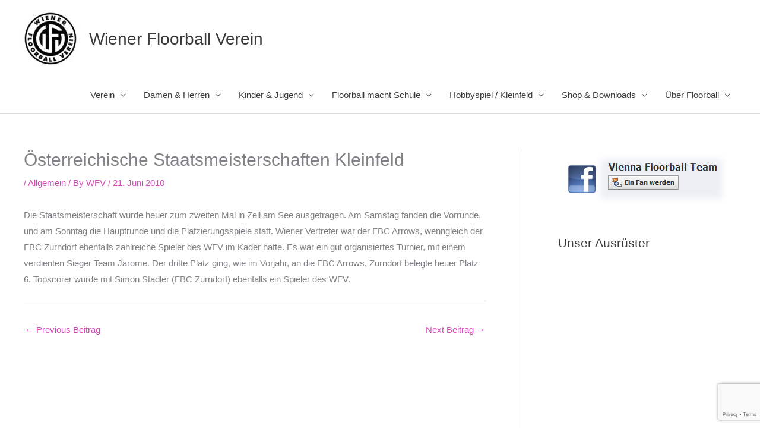

--- FILE ---
content_type: text/html; charset=UTF-8
request_url: https://floorball.wien/2010/06/21/osterreichische-staatsmeisterschaften-kleinfeld/
body_size: 12269
content:
<!DOCTYPE html><html lang="de-AT"><head><meta charset="UTF-8"><meta name="viewport" content="width=device-width, initial-scale=1"><link rel="profile" href="https://gmpg.org/xfn/11"><meta name='robots' content='index, follow, max-image-preview:large, max-snippet:-1, max-video-preview:-1' />  <script data-cfasync="false" data-pagespeed-no-defer>var gtm4wp_datalayer_name = "dataLayer";
	var dataLayer = dataLayer || [];</script> <link media="all" href="https://floorball.wien/wp-content/cache/autoptimize/css/autoptimize_e65a12798a6fe4c4f382e6ac6ec5d439.css" rel="stylesheet"><title>Österreichische Staatsmeisterschaften Kleinfeld - Wiener Floorball Verein</title><link rel="canonical" href="https://floorball.wien/2010/06/21/osterreichische-staatsmeisterschaften-kleinfeld/" /><meta name="twitter:label1" content="Verfasst von" /><meta name="twitter:data1" content="WFV" /> <script type="application/ld+json" class="yoast-schema-graph">{"@context":"https://schema.org","@graph":[{"@type":"Article","@id":"https://floorball.wien/2010/06/21/osterreichische-staatsmeisterschaften-kleinfeld/#article","isPartOf":{"@id":"https://floorball.wien/2010/06/21/osterreichische-staatsmeisterschaften-kleinfeld/"},"author":{"name":"WFV","@id":"https://floorball.wien/#/schema/person/7e94aea5b1a1e98a06ffb1761707fe91"},"headline":"Österreichische Staatsmeisterschaften Kleinfeld","datePublished":"2010-06-21T06:06:48+00:00","dateModified":"2010-06-21T06:08:15+00:00","mainEntityOfPage":{"@id":"https://floorball.wien/2010/06/21/osterreichische-staatsmeisterschaften-kleinfeld/"},"wordCount":86,"publisher":{"@id":"https://floorball.wien/#organization"},"inLanguage":"de-AT"},{"@type":"WebPage","@id":"https://floorball.wien/2010/06/21/osterreichische-staatsmeisterschaften-kleinfeld/","url":"https://floorball.wien/2010/06/21/osterreichische-staatsmeisterschaften-kleinfeld/","name":"Österreichische Staatsmeisterschaften Kleinfeld - Wiener Floorball Verein","isPartOf":{"@id":"https://floorball.wien/#website"},"datePublished":"2010-06-21T06:06:48+00:00","dateModified":"2010-06-21T06:08:15+00:00","breadcrumb":{"@id":"https://floorball.wien/2010/06/21/osterreichische-staatsmeisterschaften-kleinfeld/#breadcrumb"},"inLanguage":"de-AT","potentialAction":[{"@type":"ReadAction","target":["https://floorball.wien/2010/06/21/osterreichische-staatsmeisterschaften-kleinfeld/"]}]},{"@type":"BreadcrumbList","@id":"https://floorball.wien/2010/06/21/osterreichische-staatsmeisterschaften-kleinfeld/#breadcrumb","itemListElement":[{"@type":"ListItem","position":1,"name":"Startseite","item":"https://floorball.wien/"},{"@type":"ListItem","position":2,"name":"News","item":"https://floorball.wien/news/"},{"@type":"ListItem","position":3,"name":"Österreichische Staatsmeisterschaften Kleinfeld"}]},{"@type":"WebSite","@id":"https://floorball.wien/#website","url":"https://floorball.wien/","name":"Wiener Floorball Verein","description":"","publisher":{"@id":"https://floorball.wien/#organization"},"potentialAction":[{"@type":"SearchAction","target":{"@type":"EntryPoint","urlTemplate":"https://floorball.wien/?s={search_term_string}"},"query-input":{"@type":"PropertyValueSpecification","valueRequired":true,"valueName":"search_term_string"}}],"inLanguage":"de-AT"},{"@type":"Organization","@id":"https://floorball.wien/#organization","name":"Wiener Floorball Verein","url":"https://floorball.wien/","logo":{"@type":"ImageObject","inLanguage":"de-AT","@id":"https://floorball.wien/#/schema/logo/image/","url":"https://floorball.wien/wp-content/uploads/2014/03/logo-neu.jpg","contentUrl":"https://floorball.wien/wp-content/uploads/2014/03/logo-neu.jpg","width":"960","height":"960","caption":"Wiener Floorball Verein"},"image":{"@id":"https://floorball.wien/#/schema/logo/image/"},"sameAs":["https://www.facebook.com/WienerFV/","https://www.instagram.com/wienerfloorballverein/"]},{"@type":"Person","@id":"https://floorball.wien/#/schema/person/7e94aea5b1a1e98a06ffb1761707fe91","name":"WFV","image":{"@type":"ImageObject","inLanguage":"de-AT","@id":"https://floorball.wien/#/schema/person/image/","url":"https://secure.gravatar.com/avatar/d0f9a15e543dbb97bd29674b04c21232bd4f428ad8503e87107a92eee0471d2d?s=96&d=monsterid&r=r","contentUrl":"https://secure.gravatar.com/avatar/d0f9a15e543dbb97bd29674b04c21232bd4f428ad8503e87107a92eee0471d2d?s=96&d=monsterid&r=r","caption":"WFV"},"url":"https://floorball.wien/author/admin/"}]}</script> <link href='https://fonts.gstatic.com' crossorigin='anonymous' rel='preconnect' /><link rel="alternate" type="application/rss+xml" title="Wiener Floorball Verein &raquo; Feed" href="https://floorball.wien/feed/" /><link rel="alternate" type="application/rss+xml" title="Wiener Floorball Verein &raquo; Kommentar-Feed" href="https://floorball.wien/comments/feed/" /><link rel='stylesheet' id='astra-addon-css-css' href='https://floorball.wien/wp-content/cache/autoptimize/css/autoptimize_single_1cfc526ae153598c901a4e9af96d64c4.css?ver=4.11.4' media='all' /> <!--[if IE]> <script src="https://floorball.wien/wp-content/themes/astra/assets/js/minified/flexibility.min.js?ver=4.11.15" id="astra-flexibility-js"></script> <script id="astra-flexibility-js-after">flexibility(document.documentElement);</script> <![endif]--><link rel="https://api.w.org/" href="https://floorball.wien/wp-json/" /><link rel="alternate" title="JSON" type="application/json" href="https://floorball.wien/wp-json/wp/v2/posts/1091" /><link rel="EditURI" type="application/rsd+xml" title="RSD" href="https://floorball.wien/xmlrpc.php?rsd" /><meta name="generator" content="WordPress 6.8.3" /><link rel='shortlink' href='https://floorball.wien/?p=1091' /><link rel="alternate" title="oEmbed (JSON)" type="application/json+oembed" href="https://floorball.wien/wp-json/oembed/1.0/embed?url=https%3A%2F%2Ffloorball.wien%2F2010%2F06%2F21%2Fosterreichische-staatsmeisterschaften-kleinfeld%2F" /><link rel="alternate" title="oEmbed (XML)" type="text/xml+oembed" href="https://floorball.wien/wp-json/oembed/1.0/embed?url=https%3A%2F%2Ffloorball.wien%2F2010%2F06%2F21%2Fosterreichische-staatsmeisterschaften-kleinfeld%2F&#038;format=xml" />  <script data-cfasync="false" data-pagespeed-no-defer>var dataLayer_content = {"pagePostType":"post","pagePostType2":"single-post","pageCategory":["allgemein"],"pagePostAuthor":"WFV"};
	dataLayer.push( dataLayer_content );</script> <script data-cfasync="false" data-pagespeed-no-defer>(function(w,d,s,l,i){w[l]=w[l]||[];w[l].push({'gtm.start':
new Date().getTime(),event:'gtm.js'});var f=d.getElementsByTagName(s)[0],
j=d.createElement(s),dl=l!='dataLayer'?'&l='+l:'';j.async=true;j.src=
'//www.googletagmanager.com/gtm.js?id='+i+dl;f.parentNode.insertBefore(j,f);
})(window,document,'script','dataLayer','GTM-KZ76HT');</script> <link rel="amphtml" href="https://floorball.wien/2010/06/21/osterreichische-staatsmeisterschaften-kleinfeld/?amp"><link rel="icon" href="https://floorball.wien/wp-content/uploads/2025/06/cropped-wfv-32x32.png" sizes="32x32" /><link rel="icon" href="https://floorball.wien/wp-content/uploads/2025/06/cropped-wfv-192x192.png" sizes="192x192" /><link rel="apple-touch-icon" href="https://floorball.wien/wp-content/uploads/2025/06/cropped-wfv-180x180.png" /><meta name="msapplication-TileImage" content="https://floorball.wien/wp-content/uploads/2025/06/cropped-wfv-270x270.png" /></head><body itemtype='https://schema.org/Blog' itemscope='itemscope' class="wp-singular post-template-default single single-post postid-1091 single-format-standard wp-custom-logo wp-embed-responsive wp-theme-astra ast-desktop ast-plain-container ast-right-sidebar astra-4.11.15 ast-header-custom-item-inside ast-full-width-primary-header group-blog ast-blog-single-style-1 ast-single-post ast-mobile-inherit-site-logo ast-inherit-site-logo-transparent ast-normal-title-enabled astra-addon-4.11.4"> <noscript><iframe src="https://www.googletagmanager.com/ns.html?id=GTM-KZ76HT" height="0" width="0" style="display:none;visibility:hidden" aria-hidden="true"></iframe></noscript> <a
 class="skip-link screen-reader-text"
 href="#content"> Skip to content</a><div
class="hfeed site" id="page"><header
 class="site-header ast-primary-submenu-animation-fade header-main-layout-1 ast-primary-menu-enabled ast-logo-title-inline ast-hide-custom-menu-mobile ast-menu-toggle-icon ast-mobile-header-inline" id="masthead" itemtype="https://schema.org/WPHeader" itemscope="itemscope" itemid="#masthead"		><div class="main-header-bar-wrap"><div class="main-header-bar"><div class="ast-container"><div class="ast-flex main-header-container"><div class="site-branding"><div
 class="ast-site-identity" itemtype="https://schema.org/Organization" itemscope="itemscope"			> <span class="site-logo-img"><a href="https://floorball.wien/" class="custom-logo-link" rel="home"><noscript><img width="100" height="100" src="https://floorball.wien/wp-content/uploads/2014/03/logo-neu-100x100.jpg" class="custom-logo" alt="Wiener Floorball Verein" decoding="async" srcset="https://floorball.wien/wp-content/uploads/2014/03/logo-neu-100x100.jpg 100w, https://floorball.wien/wp-content/uploads/2014/03/logo-neu-300x300.jpg 300w, https://floorball.wien/wp-content/uploads/2014/03/logo-neu-150x150.jpg 150w, https://floorball.wien/wp-content/uploads/2014/03/logo-neu-768x768.jpg 768w, https://floorball.wien/wp-content/uploads/2014/03/logo-neu.jpg 960w" sizes="(max-width: 100px) 100vw, 100px" /></noscript><img width="100" height="100" src='data:image/svg+xml,%3Csvg%20xmlns=%22http://www.w3.org/2000/svg%22%20viewBox=%220%200%20100%20100%22%3E%3C/svg%3E' data-src="https://floorball.wien/wp-content/uploads/2014/03/logo-neu-100x100.jpg" class="lazyload custom-logo" alt="Wiener Floorball Verein" decoding="async" data-srcset="https://floorball.wien/wp-content/uploads/2014/03/logo-neu-100x100.jpg 100w, https://floorball.wien/wp-content/uploads/2014/03/logo-neu-300x300.jpg 300w, https://floorball.wien/wp-content/uploads/2014/03/logo-neu-150x150.jpg 150w, https://floorball.wien/wp-content/uploads/2014/03/logo-neu-768x768.jpg 768w, https://floorball.wien/wp-content/uploads/2014/03/logo-neu.jpg 960w" data-sizes="(max-width: 100px) 100vw, 100px" /></a></span><div class="ast-site-title-wrap"> <span class="site-title" itemprop="name"> <a href="https://floorball.wien/" rel="home" itemprop="url" > Wiener Floorball Verein </a> </span></div></div></div><div class="ast-mobile-menu-buttons"><div class="ast-button-wrap"> <button type="button" class="menu-toggle main-header-menu-toggle  ast-mobile-menu-buttons-minimal "  aria-controls='primary-menu' aria-expanded='false'> <span class="screen-reader-text">Main Menu</span> <span class="ast-icon icon-menu-bars"><span class="menu-toggle-icon"></span></span> </button></div></div><div class="ast-main-header-bar-alignment"><div class="main-header-bar-navigation"><nav class="site-navigation ast-flex-grow-1 navigation-accessibility" id="primary-site-navigation" aria-label="Site Navigation" itemtype="https://schema.org/SiteNavigationElement" itemscope="itemscope"><div class="main-navigation"><ul id="primary-menu" class="main-header-menu ast-menu-shadow ast-nav-menu ast-flex ast-justify-content-flex-end  submenu-with-border astra-menu-animation-fade "><li id="menu-item-5457" class="menu-item menu-item-type-custom menu-item-object-custom menu-item-has-children menu-item-5457"><a aria-expanded="false" href="#" class="menu-link">Verein</a><button class="ast-menu-toggle" aria-expanded="false" aria-label="Toggle menu"><span class="screen-reader-text">Menu Toggle</span><span class="ast-icon icon-arrow"></span></button><ul class="sub-menu"><li id="menu-item-8389" class="menu-item menu-item-type-post_type menu-item-object-page menu-item-8389"><a href="https://floorball.wien/verein/daten/" class="menu-link">Daten</a></li><li id="menu-item-8391" class="menu-item menu-item-type-post_type menu-item-object-page menu-item-8391"><a href="https://floorball.wien/verein/social-media/" class="menu-link">Social Media</a></li><li id="menu-item-5436" class="menu-item menu-item-type-post_type menu-item-object-page menu-item-5436"><a href="https://floorball.wien/verein/leitbild/" class="menu-link">Leitbild &#038; Ziele</a></li><li id="menu-item-5437" class="menu-item menu-item-type-post_type menu-item-object-page menu-item-5437"><a href="https://floorball.wien/verein/vorstand-und-funktionaere/" class="menu-link">Vorstand und Funktionäre</a></li><li id="menu-item-8392" class="menu-item menu-item-type-post_type menu-item-object-page menu-item-8392"><a href="https://floorball.wien/verein/management-aufgabenbereiche/" class="menu-link">Management / Aufgabenbereiche</a></li><li id="menu-item-8395" class="menu-item menu-item-type-post_type menu-item-object-page menu-item-8395"><a href="https://floorball.wien/verein/trainerinnen/" class="menu-link">Trainer:innen</a></li><li id="menu-item-8390" class="menu-item menu-item-type-post_type menu-item-object-page menu-item-8390"><a href="https://floorball.wien/herren/heimstaette/" class="menu-link">Trainings- &amp; Spielstätten</a></li><li id="menu-item-8429" class="menu-item menu-item-type-post_type menu-item-object-page menu-item-8429"><a href="https://floorball.wien/verein/trainingszeiten-2/" class="menu-link">Trainingszeiten</a></li><li id="menu-item-8394" class="menu-item menu-item-type-post_type menu-item-object-page menu-item-8394"><a href="https://floorball.wien/verein/sportliche-erfolge/" class="menu-link">Sportliche Erfolge</a></li><li id="menu-item-8397" class="menu-item menu-item-type-post_type menu-item-object-page menu-item-8397"><a href="https://floorball.wien/verein/nationalteams/" class="menu-link">Nationalteams</a></li><li id="menu-item-5439" class="menu-item menu-item-type-post_type menu-item-object-page menu-item-5439"><a href="https://floorball.wien/verein/mitgliedsbeitrage/" class="menu-link">Mitgliedsbeiträge</a></li><li id="menu-item-8393" class="menu-item menu-item-type-post_type menu-item-object-page menu-item-8393"><a href="https://floorball.wien/verein/floorball-weiterbildung/" class="menu-link">Floorball Weiterbildung</a></li></ul></li><li id="menu-item-5454" class="menu-item menu-item-type-custom menu-item-object-custom menu-item-has-children menu-item-5454"><a aria-expanded="false" href="#" class="menu-link">Damen &#038; Herren</a><button class="ast-menu-toggle" aria-expanded="false" aria-label="Toggle menu"><span class="screen-reader-text">Menu Toggle</span><span class="ast-icon icon-arrow"></span></button><ul class="sub-menu"><li id="menu-item-8398" class="menu-item menu-item-type-post_type menu-item-object-page menu-item-8398"><a href="https://floorball.wien/damen/spielbetrieb/" class="menu-link">Spielbetrieb</a></li><li id="menu-item-5444" class="menu-item menu-item-type-post_type menu-item-object-page menu-item-5444"><a href="https://floorball.wien/herren/kader/" class="menu-link">Herrenteams</a></li><li id="menu-item-5441" class="menu-item menu-item-type-post_type menu-item-object-page menu-item-5441"><a href="https://floorball.wien/damen/damen/" class="menu-link">Damenteam</a></li><li id="menu-item-8399" class="menu-item menu-item-type-post_type menu-item-object-page menu-item-8399"><a href="https://floorball.wien/damen/transfers/" class="menu-link">Transfers</a></li><li id="menu-item-5538" class="menu-item menu-item-type-post_type menu-item-object-page menu-item-5538"><a href="https://floorball.wien/fanclub/" class="menu-link">Fans</a></li></ul></li><li id="menu-item-5456" class="menu-item menu-item-type-custom menu-item-object-custom menu-item-has-children menu-item-5456"><a aria-expanded="false" href="#" class="menu-link">Kinder &#038; Jugend</a><button class="ast-menu-toggle" aria-expanded="false" aria-label="Toggle menu"><span class="screen-reader-text">Menu Toggle</span><span class="ast-icon icon-arrow"></span></button><ul class="sub-menu"><li id="menu-item-7496" class="menu-item menu-item-type-post_type menu-item-object-page menu-item-7496"><a href="https://floorball.wien/teams/" class="menu-link">Vorwort</a></li><li id="menu-item-8400" class="menu-item menu-item-type-post_type menu-item-object-page menu-item-8400"><a href="https://floorball.wien/teams/floorball-fuer-kinder-und-jugendliche/" class="menu-link">Floorball für Kinder und Jugendliche</a></li><li id="menu-item-8401" class="menu-item menu-item-type-post_type menu-item-object-page menu-item-8401"><a href="https://floorball.wien/teams/wfv-floorballtrainings/" class="menu-link">WFV Floorballtrainings</a></li><li id="menu-item-8402" class="menu-item menu-item-type-post_type menu-item-object-page menu-item-8402"><a href="https://floorball.wien/teams/wfv-kinder-und-jugendliche-im-spielbetrieb/" class="menu-link">WFV Kinder und Jugendliche im Spielbetrieb</a></li><li id="menu-item-8082" class="menu-item menu-item-type-post_type menu-item-object-page menu-item-8082"><a href="https://floorball.wien/teams/jugend-u12/u8/" class="menu-link">Jugend U8</a></li><li id="menu-item-8083" class="menu-item menu-item-type-post_type menu-item-object-page menu-item-8083"><a href="https://floorball.wien/teams/jugend-u12/jugend-u10/" class="menu-link">Jugend U10</a></li><li id="menu-item-5449" class="menu-item menu-item-type-post_type menu-item-object-page menu-item-5449"><a href="https://floorball.wien/teams/jugend-u12/" class="menu-link">U12 Teams</a></li><li id="menu-item-5448" class="menu-item menu-item-type-post_type menu-item-object-page menu-item-5448"><a href="https://floorball.wien/teams/jugend-u14/" class="menu-link">U14 Teams</a></li><li id="menu-item-5446" class="menu-item menu-item-type-post_type menu-item-object-page menu-item-5446"><a href="https://floorball.wien/teams/u19-maennlich/" class="menu-link">U17 Teams</a></li><li id="menu-item-8403" class="menu-item menu-item-type-post_type menu-item-object-page menu-item-8403"><a href="https://floorball.wien/teams/jugend-u12/informationen-und-angebote-fuer-eltern/" class="menu-link">Informationen und Angebote für Eltern</a></li></ul></li><li id="menu-item-8072" class="menu-item menu-item-type-custom menu-item-object-custom menu-item-has-children menu-item-8072"><a aria-expanded="false" href="#" class="menu-link">Floorball macht Schule</a><button class="ast-menu-toggle" aria-expanded="false" aria-label="Toggle menu"><span class="screen-reader-text">Menu Toggle</span><span class="ast-icon icon-arrow"></span></button><ul class="sub-menu"><li id="menu-item-8406" class="menu-item menu-item-type-post_type menu-item-object-page menu-item-8406"><a href="https://floorball.wien/wfv-angebote-fuer-schulen/" class="menu-link">WFV Angebote für Schulen</a></li><li id="menu-item-8407" class="menu-item menu-item-type-post_type menu-item-object-page menu-item-8407"><a href="https://floorball.wien/wfv-programm-floorball-geht-zur-schule/" class="menu-link">WFV Programm: Floorball geht zur Schule</a></li><li id="menu-item-8405" class="menu-item menu-item-type-post_type menu-item-object-page menu-item-8405"><a href="https://floorball.wien/train-and-play-with-the-floorball-champions/" class="menu-link">Train and Play with the Floorball Champions</a></li><li id="menu-item-8404" class="menu-item menu-item-type-post_type menu-item-object-page menu-item-8404"><a href="https://floorball.wien/floorball-bewegungseinheiten-bei-flora-fries/" class="menu-link">Floorball-Bewegungseinheiten bei Flora Fries</a></li><li id="menu-item-8489" class="menu-item menu-item-type-post_type menu-item-object-page menu-item-8489"><a href="https://floorball.wien/der-weg-in-die-auswahlteams-fuer-u10-und-u12/" class="menu-link">Der Weg in die Auswahlteams für U10 und U12</a></li></ul></li><li id="menu-item-5450" class="menu-item menu-item-type-post_type menu-item-object-page menu-item-has-children menu-item-5450"><a aria-expanded="false" href="https://floorball.wien/teams-2/" class="menu-link">Hobbyspiel / Kleinfeld</a><button class="ast-menu-toggle" aria-expanded="false" aria-label="Toggle menu"><span class="screen-reader-text">Menu Toggle</span><span class="ast-icon icon-arrow"></span></button><ul class="sub-menu"><li id="menu-item-8410" class="menu-item menu-item-type-post_type menu-item-object-page menu-item-8410"><a href="https://floorball.wien/teams-2/" class="menu-link">Kleinfeld / Hobbyspiel</a></li><li id="menu-item-8409" class="menu-item menu-item-type-post_type menu-item-object-page menu-item-8409"><a href="https://floorball.wien/kleinfeldteams/" class="menu-link">Kleinfeldteams</a></li><li id="menu-item-8408" class="menu-item menu-item-type-post_type menu-item-object-page menu-item-8408"><a href="https://floorball.wien/hobbyspiel/" class="menu-link">Hobbyspiel</a></li></ul></li><li id="menu-item-5539" class="menu-item menu-item-type-post_type menu-item-object-page menu-item-has-children menu-item-5539"><a aria-expanded="false" href="https://floorball.wien/unsere-partner/" class="menu-link">Shop &#038; Downloads</a><button class="ast-menu-toggle" aria-expanded="false" aria-label="Toggle menu"><span class="screen-reader-text">Menu Toggle</span><span class="ast-icon icon-arrow"></span></button><ul class="sub-menu"><li id="menu-item-8413" class="menu-item menu-item-type-post_type menu-item-object-page menu-item-8413"><a href="https://floorball.wien/teamware-fanware-shop/" class="menu-link">Teamware &amp; Fanware Shop</a></li><li id="menu-item-8412" class="menu-item menu-item-type-post_type menu-item-object-page menu-item-8412"><a href="https://floorball.wien/shop-fuer-floorballequipment/" class="menu-link">Shop für Floorballequipment</a></li><li id="menu-item-8411" class="menu-item menu-item-type-post_type menu-item-object-page menu-item-8411"><a href="https://floorball.wien/merch-match/" class="menu-link">Merch @ Match</a></li></ul></li><li id="menu-item-8124" class="menu-item menu-item-type-custom menu-item-object-custom menu-item-has-children menu-item-8124"><a aria-expanded="false" href="#" class="menu-link">Über Floorball</a><button class="ast-menu-toggle" aria-expanded="false" aria-label="Toggle menu"><span class="screen-reader-text">Menu Toggle</span><span class="ast-icon icon-arrow"></span></button><ul class="sub-menu"><li id="menu-item-8422" class="menu-item menu-item-type-post_type menu-item-object-page menu-item-8422"><a href="https://floorball.wien/ueber-floorball/" class="menu-link">Über Floorball</a></li><li id="menu-item-8415" class="menu-item menu-item-type-post_type menu-item-object-page menu-item-8415"><a href="https://floorball.wien/das-spiel/" class="menu-link">Das Spiel</a></li><li id="menu-item-8416" class="menu-item menu-item-type-post_type menu-item-object-page menu-item-8416"><a href="https://floorball.wien/das-spielfeld/" class="menu-link">Das Spielfeld</a></li><li id="menu-item-8414" class="menu-item menu-item-type-post_type menu-item-object-page menu-item-8414"><a href="https://floorball.wien/ausruestung/" class="menu-link">Ausrüstung</a></li><li id="menu-item-8421" class="menu-item menu-item-type-post_type menu-item-object-page menu-item-8421"><a href="https://floorball.wien/spielvarianten/" class="menu-link">Spielvarianten</a></li><li id="menu-item-8419" class="menu-item menu-item-type-post_type menu-item-object-page menu-item-8419"><a href="https://floorball.wien/floorballregeln/" class="menu-link">Floorballregeln</a></li><li id="menu-item-8423" class="menu-item menu-item-type-post_type menu-item-object-page menu-item-8423"><a href="https://floorball.wien/schiedsrichter/" class="menu-link">Schiedsrichter</a></li><li id="menu-item-8420" class="menu-item menu-item-type-post_type menu-item-object-page menu-item-8420"><a href="https://floorball.wien/internationale-organisation-des-floorballs/" class="menu-link">Internationale Organisation des Floorballs</a></li><li id="menu-item-8417" class="menu-item menu-item-type-post_type menu-item-object-page menu-item-8417"><a href="https://floorball.wien/floorball-in-oesterreich/" class="menu-link">Floorball in Österreich</a></li><li id="menu-item-8418" class="menu-item menu-item-type-post_type menu-item-object-page menu-item-8418"><a href="https://floorball.wien/floorball-in-wien/" class="menu-link">Floorball in Wien</a></li></ul></li></ul></div></nav></div></div></div></div></div></div></header><div id="content" class="site-content"><div class="ast-container"><div id="primary" class="content-area primary"><main id="main" class="site-main"><article
class="post-1091 post type-post status-publish format-standard hentry category-allgemein ast-article-single" id="post-1091" itemtype="https://schema.org/CreativeWork" itemscope="itemscope"><div class="ast-post-format- ast-no-thumb single-layout-1"><header class="entry-header ast-no-thumbnail"><h1 class="entry-title" itemprop="headline">Österreichische Staatsmeisterschaften Kleinfeld</h1><div class="entry-meta"> / <span class="ast-terms-link"><a href="https://floorball.wien/category/allgemein/" class="">Allgemein</a></span> / By <span class="posted-by vcard author" itemtype="https://schema.org/Person" itemscope="itemscope" itemprop="author"> <a title="View all posts by WFV"
 href="https://floorball.wien/author/admin/" rel="author"
 class="url fn n" itemprop="url"				> <span
 class="author-name" itemprop="name"				> WFV </span> </a> </span> / <span class="posted-on"><span class="published" itemprop="datePublished"> 21. Juni 2010 </span></span></div></header><div class="entry-content clear"
 itemprop="text"	><p>Die Staatsmeisterschaft wurde heuer zum zweiten Mal in Zell am See ausgetragen. Am Samstag fanden die Vorrunde, und am Sonntag die Hauptrunde und die Platzierungsspiele statt. Wiener Vertreter war der FBC Arrows, wenngleich der FBC Zurndorf ebenfalls zahlreiche Spieler des WFV im Kader hatte. Es war ein gut organisiertes Turnier, mit einem verdienten Sieger Team Jarome. Der dritte Platz ging, wie im Vorjahr, an die FBC Arrows, Zurndorf belegte heuer Platz 6. Topscorer wurde mit Simon Stadler (FBC Zurndorf) ebenfalls ein Spieler des WFV.</p></div></div></article><nav class="navigation post-navigation" aria-label="Posts"><div class="nav-links"><div class="nav-previous"><a title="Abschließende Betrachtung: Jugend/Junioren" href="https://floorball.wien/2010/06/16/abschiesende-betrachtung-jugendjunioren/" rel="prev"><span class="ast-left-arrow" aria-hidden="true">&larr;</span> Previous Beitrag</a></div><div class="nav-next"><a title="Austrian Floorball Challenge" href="https://floorball.wien/2010/06/21/austrian-floorball-challenge/" rel="next">Next Beitrag <span class="ast-right-arrow" aria-hidden="true">&rarr;</span></a></div></div></nav></main></div><div class="widget-area secondary" id="secondary" itemtype="https://schema.org/WPSideBar" itemscope="itemscope"><div class="sidebar-main" ><aside id="text-2" class="widget widget_text"><div class="textwidget"><center> <a href="https://www.facebook.com/WienerFV/"><noscript><img src="/wp-content/uploads/meta/fb.png" alt="Follow us on Facebook" /></noscript><img class="lazyload" src='data:image/svg+xml,%3Csvg%20xmlns=%22http://www.w3.org/2000/svg%22%20viewBox=%220%200%20210%20140%22%3E%3C/svg%3E' data-src="/wp-content/uploads/meta/fb.png" alt="Follow us on Facebook" /></a><a href="https://www.facebook.com/WienerFV/"><noscript><img src="/wp-content/uploads/meta/fb2.png" alt="Follow us on Facebook" /></noscript><img class="lazyload" src='data:image/svg+xml,%3Csvg%20xmlns=%22http://www.w3.org/2000/svg%22%20viewBox=%220%200%20210%20140%22%3E%3C/svg%3E' data-src="/wp-content/uploads/meta/fb2.png" alt="Follow us on Facebook" /></a></center></div></aside><aside id="text-8" class="widget widget_text"><h2 class="widget-title">Unser Ausrüster</h2><div class="textwidget"><p><center><br /> <iframe src="https://www.exesport.net/data/user-
content/de/de_b_200_250.html" style="width:100%; height: 250px; border:
none;" scrolling="no" target="_blank"></iframe></p><p></center></p></div></aside><aside id="text-3" class="widget widget_text"><div class="textwidget"><center> <a href="/feed/"><noscript><img src="/wp-content/uploads/meta/rss.jpg" alt="RSS Feed" /></noscript><img class="lazyload" src='data:image/svg+xml,%3Csvg%20xmlns=%22http://www.w3.org/2000/svg%22%20viewBox=%220%200%20210%20140%22%3E%3C/svg%3E' data-src="/wp-content/uploads/meta/rss.jpg" alt="RSS Feed" /></a></center></div></aside><aside id="archives-3" class="widget widget_archive"><h2 class="widget-title">Archive</h2> <label class="screen-reader-text" for="archives-dropdown-3">Archive</label> <select id="archives-dropdown-3" name="archive-dropdown"><option value="">Monat auswählen</option><option value='https://floorball.wien/2025/11/'> November 2025 &nbsp;(5)</option><option value='https://floorball.wien/2025/09/'> September 2025 &nbsp;(2)</option><option value='https://floorball.wien/2025/06/'> Juni 2025 &nbsp;(1)</option><option value='https://floorball.wien/2025/03/'> März 2025 &nbsp;(1)</option><option value='https://floorball.wien/2024/10/'> Oktober 2024 &nbsp;(3)</option><option value='https://floorball.wien/2024/09/'> September 2024 &nbsp;(1)</option><option value='https://floorball.wien/2024/04/'> April 2024 &nbsp;(1)</option><option value='https://floorball.wien/2024/03/'> März 2024 &nbsp;(3)</option><option value='https://floorball.wien/2024/01/'> Jänner 2024 &nbsp;(1)</option><option value='https://floorball.wien/2023/12/'> Dezember 2023 &nbsp;(1)</option><option value='https://floorball.wien/2023/11/'> November 2023 &nbsp;(1)</option><option value='https://floorball.wien/2023/10/'> Oktober 2023 &nbsp;(4)</option><option value='https://floorball.wien/2023/09/'> September 2023 &nbsp;(2)</option><option value='https://floorball.wien/2023/05/'> Mai 2023 &nbsp;(1)</option><option value='https://floorball.wien/2023/01/'> Jänner 2023 &nbsp;(1)</option><option value='https://floorball.wien/2022/12/'> Dezember 2022 &nbsp;(3)</option><option value='https://floorball.wien/2022/11/'> November 2022 &nbsp;(3)</option><option value='https://floorball.wien/2022/10/'> Oktober 2022 &nbsp;(2)</option><option value='https://floorball.wien/2022/09/'> September 2022 &nbsp;(3)</option><option value='https://floorball.wien/2022/05/'> Mai 2022 &nbsp;(4)</option><option value='https://floorball.wien/2022/04/'> April 2022 &nbsp;(4)</option><option value='https://floorball.wien/2022/03/'> März 2022 &nbsp;(6)</option><option value='https://floorball.wien/2022/02/'> Feber 2022 &nbsp;(3)</option><option value='https://floorball.wien/2022/01/'> Jänner 2022 &nbsp;(5)</option><option value='https://floorball.wien/2021/12/'> Dezember 2021 &nbsp;(2)</option><option value='https://floorball.wien/2021/11/'> November 2021 &nbsp;(10)</option><option value='https://floorball.wien/2021/10/'> Oktober 2021 &nbsp;(5)</option><option value='https://floorball.wien/2021/09/'> September 2021 &nbsp;(1)</option><option value='https://floorball.wien/2021/08/'> August 2021 &nbsp;(1)</option><option value='https://floorball.wien/2021/06/'> Juni 2021 &nbsp;(1)</option><option value='https://floorball.wien/2021/05/'> Mai 2021 &nbsp;(1)</option><option value='https://floorball.wien/2021/04/'> April 2021 &nbsp;(2)</option><option value='https://floorball.wien/2021/03/'> März 2021 &nbsp;(3)</option><option value='https://floorball.wien/2021/02/'> Feber 2021 &nbsp;(1)</option><option value='https://floorball.wien/2021/01/'> Jänner 2021 &nbsp;(3)</option><option value='https://floorball.wien/2020/12/'> Dezember 2020 &nbsp;(1)</option><option value='https://floorball.wien/2020/11/'> November 2020 &nbsp;(2)</option><option value='https://floorball.wien/2020/10/'> Oktober 2020 &nbsp;(7)</option><option value='https://floorball.wien/2020/09/'> September 2020 &nbsp;(2)</option><option value='https://floorball.wien/2020/08/'> August 2020 &nbsp;(2)</option><option value='https://floorball.wien/2020/07/'> Juli 2020 &nbsp;(2)</option><option value='https://floorball.wien/2020/06/'> Juni 2020 &nbsp;(1)</option><option value='https://floorball.wien/2020/03/'> März 2020 &nbsp;(5)</option><option value='https://floorball.wien/2020/02/'> Feber 2020 &nbsp;(2)</option><option value='https://floorball.wien/2020/01/'> Jänner 2020 &nbsp;(5)</option><option value='https://floorball.wien/2019/12/'> Dezember 2019 &nbsp;(5)</option><option value='https://floorball.wien/2019/11/'> November 2019 &nbsp;(2)</option><option value='https://floorball.wien/2019/10/'> Oktober 2019 &nbsp;(3)</option><option value='https://floorball.wien/2019/09/'> September 2019 &nbsp;(4)</option><option value='https://floorball.wien/2019/05/'> Mai 2019 &nbsp;(2)</option><option value='https://floorball.wien/2019/04/'> April 2019 &nbsp;(5)</option><option value='https://floorball.wien/2019/03/'> März 2019 &nbsp;(6)</option><option value='https://floorball.wien/2019/02/'> Feber 2019 &nbsp;(8)</option><option value='https://floorball.wien/2019/01/'> Jänner 2019 &nbsp;(6)</option><option value='https://floorball.wien/2018/12/'> Dezember 2018 &nbsp;(5)</option><option value='https://floorball.wien/2018/11/'> November 2018 &nbsp;(5)</option><option value='https://floorball.wien/2018/10/'> Oktober 2018 &nbsp;(9)</option><option value='https://floorball.wien/2018/09/'> September 2018 &nbsp;(1)</option><option value='https://floorball.wien/2018/07/'> Juli 2018 &nbsp;(1)</option><option value='https://floorball.wien/2018/06/'> Juni 2018 &nbsp;(3)</option><option value='https://floorball.wien/2018/04/'> April 2018 &nbsp;(2)</option><option value='https://floorball.wien/2018/03/'> März 2018 &nbsp;(4)</option><option value='https://floorball.wien/2018/02/'> Feber 2018 &nbsp;(2)</option><option value='https://floorball.wien/2018/01/'> Jänner 2018 &nbsp;(2)</option><option value='https://floorball.wien/2017/12/'> Dezember 2017 &nbsp;(2)</option><option value='https://floorball.wien/2017/11/'> November 2017 &nbsp;(7)</option><option value='https://floorball.wien/2017/10/'> Oktober 2017 &nbsp;(3)</option><option value='https://floorball.wien/2017/09/'> September 2017 &nbsp;(5)</option><option value='https://floorball.wien/2017/05/'> Mai 2017 &nbsp;(3)</option><option value='https://floorball.wien/2017/04/'> April 2017 &nbsp;(1)</option><option value='https://floorball.wien/2017/03/'> März 2017 &nbsp;(2)</option><option value='https://floorball.wien/2017/02/'> Feber 2017 &nbsp;(1)</option><option value='https://floorball.wien/2017/01/'> Jänner 2017 &nbsp;(2)</option><option value='https://floorball.wien/2016/10/'> Oktober 2016 &nbsp;(2)</option><option value='https://floorball.wien/2016/09/'> September 2016 &nbsp;(2)</option><option value='https://floorball.wien/2016/04/'> April 2016 &nbsp;(3)</option><option value='https://floorball.wien/2016/03/'> März 2016 &nbsp;(5)</option><option value='https://floorball.wien/2016/02/'> Feber 2016 &nbsp;(11)</option><option value='https://floorball.wien/2016/01/'> Jänner 2016 &nbsp;(5)</option><option value='https://floorball.wien/2015/12/'> Dezember 2015 &nbsp;(4)</option><option value='https://floorball.wien/2015/11/'> November 2015 &nbsp;(7)</option><option value='https://floorball.wien/2015/10/'> Oktober 2015 &nbsp;(2)</option><option value='https://floorball.wien/2015/09/'> September 2015 &nbsp;(5)</option><option value='https://floorball.wien/2015/07/'> Juli 2015 &nbsp;(2)</option><option value='https://floorball.wien/2015/05/'> Mai 2015 &nbsp;(3)</option><option value='https://floorball.wien/2015/04/'> April 2015 &nbsp;(2)</option><option value='https://floorball.wien/2015/03/'> März 2015 &nbsp;(3)</option><option value='https://floorball.wien/2015/02/'> Feber 2015 &nbsp;(1)</option><option value='https://floorball.wien/2015/01/'> Jänner 2015 &nbsp;(4)</option><option value='https://floorball.wien/2014/12/'> Dezember 2014 &nbsp;(5)</option><option value='https://floorball.wien/2014/11/'> November 2014 &nbsp;(2)</option><option value='https://floorball.wien/2014/10/'> Oktober 2014 &nbsp;(6)</option><option value='https://floorball.wien/2014/09/'> September 2014 &nbsp;(7)</option><option value='https://floorball.wien/2014/08/'> August 2014 &nbsp;(3)</option><option value='https://floorball.wien/2014/07/'> Juli 2014 &nbsp;(1)</option><option value='https://floorball.wien/2014/05/'> Mai 2014 &nbsp;(14)</option><option value='https://floorball.wien/2014/04/'> April 2014 &nbsp;(5)</option><option value='https://floorball.wien/2014/03/'> März 2014 &nbsp;(16)</option><option value='https://floorball.wien/2014/02/'> Feber 2014 &nbsp;(4)</option><option value='https://floorball.wien/2014/01/'> Jänner 2014 &nbsp;(6)</option><option value='https://floorball.wien/2013/12/'> Dezember 2013 &nbsp;(4)</option><option value='https://floorball.wien/2013/11/'> November 2013 &nbsp;(3)</option><option value='https://floorball.wien/2013/10/'> Oktober 2013 &nbsp;(18)</option><option value='https://floorball.wien/2013/09/'> September 2013 &nbsp;(2)</option><option value='https://floorball.wien/2013/03/'> März 2013 &nbsp;(5)</option><option value='https://floorball.wien/2013/02/'> Feber 2013 &nbsp;(2)</option><option value='https://floorball.wien/2013/01/'> Jänner 2013 &nbsp;(2)</option><option value='https://floorball.wien/2012/12/'> Dezember 2012 &nbsp;(2)</option><option value='https://floorball.wien/2012/11/'> November 2012 &nbsp;(4)</option><option value='https://floorball.wien/2012/10/'> Oktober 2012 &nbsp;(5)</option><option value='https://floorball.wien/2012/09/'> September 2012 &nbsp;(14)</option><option value='https://floorball.wien/2012/08/'> August 2012 &nbsp;(9)</option><option value='https://floorball.wien/2012/07/'> Juli 2012 &nbsp;(1)</option><option value='https://floorball.wien/2012/05/'> Mai 2012 &nbsp;(10)</option><option value='https://floorball.wien/2012/04/'> April 2012 &nbsp;(3)</option><option value='https://floorball.wien/2012/03/'> März 2012 &nbsp;(8)</option><option value='https://floorball.wien/2012/02/'> Feber 2012 &nbsp;(13)</option><option value='https://floorball.wien/2012/01/'> Jänner 2012 &nbsp;(11)</option><option value='https://floorball.wien/2011/12/'> Dezember 2011 &nbsp;(6)</option><option value='https://floorball.wien/2011/11/'> November 2011 &nbsp;(12)</option><option value='https://floorball.wien/2011/10/'> Oktober 2011 &nbsp;(11)</option><option value='https://floorball.wien/2011/09/'> September 2011 &nbsp;(18)</option><option value='https://floorball.wien/2011/08/'> August 2011 &nbsp;(4)</option><option value='https://floorball.wien/2011/07/'> Juli 2011 &nbsp;(6)</option><option value='https://floorball.wien/2011/06/'> Juni 2011 &nbsp;(3)</option><option value='https://floorball.wien/2011/05/'> Mai 2011 &nbsp;(19)</option><option value='https://floorball.wien/2011/04/'> April 2011 &nbsp;(4)</option><option value='https://floorball.wien/2011/03/'> März 2011 &nbsp;(17)</option><option value='https://floorball.wien/2011/02/'> Feber 2011 &nbsp;(21)</option><option value='https://floorball.wien/2011/01/'> Jänner 2011 &nbsp;(9)</option><option value='https://floorball.wien/2010/12/'> Dezember 2010 &nbsp;(14)</option><option value='https://floorball.wien/2010/11/'> November 2010 &nbsp;(15)</option><option value='https://floorball.wien/2010/10/'> Oktober 2010 &nbsp;(17)</option><option value='https://floorball.wien/2010/09/'> September 2010 &nbsp;(14)</option><option value='https://floorball.wien/2010/08/'> August 2010 &nbsp;(11)</option><option value='https://floorball.wien/2010/07/'> Juli 2010 &nbsp;(3)</option><option value='https://floorball.wien/2010/06/'> Juni 2010 &nbsp;(9)</option><option value='https://floorball.wien/2010/05/'> Mai 2010 &nbsp;(14)</option><option value='https://floorball.wien/2010/04/'> April 2010 &nbsp;(14)</option><option value='https://floorball.wien/2010/03/'> März 2010 &nbsp;(11)</option><option value='https://floorball.wien/2010/02/'> Feber 2010 &nbsp;(1)</option> </select> <script>(function() {
	var dropdown = document.getElementById( "archives-dropdown-3" );
	function onSelectChange() {
		if ( dropdown.options[ dropdown.selectedIndex ].value !== '' ) {
			document.location.href = this.options[ this.selectedIndex ].value;
		}
	}
	dropdown.onchange = onSelectChange;
})();</script> </aside></div></div></div></div><footer
 class="site-footer" id="colophon" itemtype="https://schema.org/WPFooter" itemscope="itemscope" itemid="#colophon"		><div class="footer-adv footer-adv-layout-4"><div class="footer-adv-overlay"><div class="ast-container"><div class="ast-row"><div class="ast-col-lg-3 ast-col-md-3 ast-col-sm-12 ast-col-xs-12 footer-adv-widget footer-adv-widget-1" ><div id="custom_html-2" class="widget_text widget widget_custom_html"><h2 class="widget-title">Folge uns:</h2><div class="textwidget custom-html-widget"><a href="https://www.instagram.com/wienerfloorballverein/" target="_blank"><button>Instagram</button></a> <br> <br> <a href="https://www.facebook.com/WienerFV/" target="_blank"><button>Facebook</button></a></div></div></div><div class="ast-col-lg-3 ast-col-md-3 ast-col-sm-12 ast-col-xs-12 footer-adv-widget footer-adv-widget-2" ><div id="media_image-2" class="widget widget_media_image"><h2 class="widget-title">Wir sind Mitglied der</h2><a href="https://sportunion.at" target="_blank"><noscript><img width="150" height="150" src="https://floorball.wien/wp-content/uploads/2019/09/sportunion-logo-150x150.png" class="image wp-image-5776  attachment-thumbnail size-thumbnail" alt="" style="max-width: 100%; height: auto;" title="Der SU WFV ist Mitglied der Sportunion Wien" decoding="async" /></noscript><img width="150" height="150" src='data:image/svg+xml,%3Csvg%20xmlns=%22http://www.w3.org/2000/svg%22%20viewBox=%220%200%20150%20150%22%3E%3C/svg%3E' data-src="https://floorball.wien/wp-content/uploads/2019/09/sportunion-logo-150x150.png" class="lazyload image wp-image-5776  attachment-thumbnail size-thumbnail" alt="" style="max-width: 100%; height: auto;" title="Der SU WFV ist Mitglied der Sportunion Wien" decoding="async" /></a></div><div id="media_image-3" class="widget widget_media_image"><h2 class="widget-title">Unser Ausrüster</h2><a href="https://www.exesport.de/" target="_blank"><noscript><img width="150" height="94" src="https://floorball.wien/wp-content/uploads/2018/06/exesport-logo-300x187.png" class="image wp-image-4924  attachment-150x94 size-150x94" alt="" style="max-width: 100%; height: auto;" decoding="async" srcset="https://floorball.wien/wp-content/uploads/2018/06/exesport-logo-300x187.png 300w, https://floorball.wien/wp-content/uploads/2018/06/exesport-logo.png 738w" sizes="(max-width: 150px) 100vw, 150px" /></noscript><img width="150" height="94" src='data:image/svg+xml,%3Csvg%20xmlns=%22http://www.w3.org/2000/svg%22%20viewBox=%220%200%20150%2094%22%3E%3C/svg%3E' data-src="https://floorball.wien/wp-content/uploads/2018/06/exesport-logo-300x187.png" class="lazyload image wp-image-4924  attachment-150x94 size-150x94" alt="" style="max-width: 100%; height: auto;" decoding="async" data-srcset="https://floorball.wien/wp-content/uploads/2018/06/exesport-logo-300x187.png 300w, https://floorball.wien/wp-content/uploads/2018/06/exesport-logo.png 738w" data-sizes="(max-width: 150px) 100vw, 150px" /></a></div></div><div class="ast-col-lg-3 ast-col-md-3 ast-col-sm-12 ast-col-xs-12 footer-adv-widget footer-adv-widget-3" ><div id="search-2" class="widget widget_search"><h2 class="widget-title">Suche</h2><form role="search" method="get" class="search-form" action="https://floorball.wien/"> <label for="search-field"> <span class="screen-reader-text">Search for:</span> <input type="search" id="search-field" class="search-field"   placeholder="Search..." value="" name="s" tabindex="-1"> </label> <input type="submit" class="search-submit" value="Search"></form></div><div id="archives-4" class="widget widget_archive"><h2 class="widget-title">Beitragsarchiv</h2> <label class="screen-reader-text" for="archives-dropdown-4">Beitragsarchiv</label> <select id="archives-dropdown-4" name="archive-dropdown"><option value="">Monat auswählen</option><option value='https://floorball.wien/2025/11/'> November 2025 &nbsp;(5)</option><option value='https://floorball.wien/2025/09/'> September 2025 &nbsp;(2)</option><option value='https://floorball.wien/2025/06/'> Juni 2025 &nbsp;(1)</option><option value='https://floorball.wien/2025/03/'> März 2025 &nbsp;(1)</option><option value='https://floorball.wien/2024/10/'> Oktober 2024 &nbsp;(3)</option><option value='https://floorball.wien/2024/09/'> September 2024 &nbsp;(1)</option><option value='https://floorball.wien/2024/04/'> April 2024 &nbsp;(1)</option><option value='https://floorball.wien/2024/03/'> März 2024 &nbsp;(3)</option><option value='https://floorball.wien/2024/01/'> Jänner 2024 &nbsp;(1)</option><option value='https://floorball.wien/2023/12/'> Dezember 2023 &nbsp;(1)</option><option value='https://floorball.wien/2023/11/'> November 2023 &nbsp;(1)</option><option value='https://floorball.wien/2023/10/'> Oktober 2023 &nbsp;(4)</option><option value='https://floorball.wien/2023/09/'> September 2023 &nbsp;(2)</option><option value='https://floorball.wien/2023/05/'> Mai 2023 &nbsp;(1)</option><option value='https://floorball.wien/2023/01/'> Jänner 2023 &nbsp;(1)</option><option value='https://floorball.wien/2022/12/'> Dezember 2022 &nbsp;(3)</option><option value='https://floorball.wien/2022/11/'> November 2022 &nbsp;(3)</option><option value='https://floorball.wien/2022/10/'> Oktober 2022 &nbsp;(2)</option><option value='https://floorball.wien/2022/09/'> September 2022 &nbsp;(3)</option><option value='https://floorball.wien/2022/05/'> Mai 2022 &nbsp;(4)</option><option value='https://floorball.wien/2022/04/'> April 2022 &nbsp;(4)</option><option value='https://floorball.wien/2022/03/'> März 2022 &nbsp;(6)</option><option value='https://floorball.wien/2022/02/'> Feber 2022 &nbsp;(3)</option><option value='https://floorball.wien/2022/01/'> Jänner 2022 &nbsp;(5)</option><option value='https://floorball.wien/2021/12/'> Dezember 2021 &nbsp;(2)</option><option value='https://floorball.wien/2021/11/'> November 2021 &nbsp;(10)</option><option value='https://floorball.wien/2021/10/'> Oktober 2021 &nbsp;(5)</option><option value='https://floorball.wien/2021/09/'> September 2021 &nbsp;(1)</option><option value='https://floorball.wien/2021/08/'> August 2021 &nbsp;(1)</option><option value='https://floorball.wien/2021/06/'> Juni 2021 &nbsp;(1)</option><option value='https://floorball.wien/2021/05/'> Mai 2021 &nbsp;(1)</option><option value='https://floorball.wien/2021/04/'> April 2021 &nbsp;(2)</option><option value='https://floorball.wien/2021/03/'> März 2021 &nbsp;(3)</option><option value='https://floorball.wien/2021/02/'> Feber 2021 &nbsp;(1)</option><option value='https://floorball.wien/2021/01/'> Jänner 2021 &nbsp;(3)</option><option value='https://floorball.wien/2020/12/'> Dezember 2020 &nbsp;(1)</option><option value='https://floorball.wien/2020/11/'> November 2020 &nbsp;(2)</option><option value='https://floorball.wien/2020/10/'> Oktober 2020 &nbsp;(7)</option><option value='https://floorball.wien/2020/09/'> September 2020 &nbsp;(2)</option><option value='https://floorball.wien/2020/08/'> August 2020 &nbsp;(2)</option><option value='https://floorball.wien/2020/07/'> Juli 2020 &nbsp;(2)</option><option value='https://floorball.wien/2020/06/'> Juni 2020 &nbsp;(1)</option><option value='https://floorball.wien/2020/03/'> März 2020 &nbsp;(5)</option><option value='https://floorball.wien/2020/02/'> Feber 2020 &nbsp;(2)</option><option value='https://floorball.wien/2020/01/'> Jänner 2020 &nbsp;(5)</option><option value='https://floorball.wien/2019/12/'> Dezember 2019 &nbsp;(5)</option><option value='https://floorball.wien/2019/11/'> November 2019 &nbsp;(2)</option><option value='https://floorball.wien/2019/10/'> Oktober 2019 &nbsp;(3)</option><option value='https://floorball.wien/2019/09/'> September 2019 &nbsp;(4)</option><option value='https://floorball.wien/2019/05/'> Mai 2019 &nbsp;(2)</option><option value='https://floorball.wien/2019/04/'> April 2019 &nbsp;(5)</option><option value='https://floorball.wien/2019/03/'> März 2019 &nbsp;(6)</option><option value='https://floorball.wien/2019/02/'> Feber 2019 &nbsp;(8)</option><option value='https://floorball.wien/2019/01/'> Jänner 2019 &nbsp;(6)</option><option value='https://floorball.wien/2018/12/'> Dezember 2018 &nbsp;(5)</option><option value='https://floorball.wien/2018/11/'> November 2018 &nbsp;(5)</option><option value='https://floorball.wien/2018/10/'> Oktober 2018 &nbsp;(9)</option><option value='https://floorball.wien/2018/09/'> September 2018 &nbsp;(1)</option><option value='https://floorball.wien/2018/07/'> Juli 2018 &nbsp;(1)</option><option value='https://floorball.wien/2018/06/'> Juni 2018 &nbsp;(3)</option><option value='https://floorball.wien/2018/04/'> April 2018 &nbsp;(2)</option><option value='https://floorball.wien/2018/03/'> März 2018 &nbsp;(4)</option><option value='https://floorball.wien/2018/02/'> Feber 2018 &nbsp;(2)</option><option value='https://floorball.wien/2018/01/'> Jänner 2018 &nbsp;(2)</option><option value='https://floorball.wien/2017/12/'> Dezember 2017 &nbsp;(2)</option><option value='https://floorball.wien/2017/11/'> November 2017 &nbsp;(7)</option><option value='https://floorball.wien/2017/10/'> Oktober 2017 &nbsp;(3)</option><option value='https://floorball.wien/2017/09/'> September 2017 &nbsp;(5)</option><option value='https://floorball.wien/2017/05/'> Mai 2017 &nbsp;(3)</option><option value='https://floorball.wien/2017/04/'> April 2017 &nbsp;(1)</option><option value='https://floorball.wien/2017/03/'> März 2017 &nbsp;(2)</option><option value='https://floorball.wien/2017/02/'> Feber 2017 &nbsp;(1)</option><option value='https://floorball.wien/2017/01/'> Jänner 2017 &nbsp;(2)</option><option value='https://floorball.wien/2016/10/'> Oktober 2016 &nbsp;(2)</option><option value='https://floorball.wien/2016/09/'> September 2016 &nbsp;(2)</option><option value='https://floorball.wien/2016/04/'> April 2016 &nbsp;(3)</option><option value='https://floorball.wien/2016/03/'> März 2016 &nbsp;(5)</option><option value='https://floorball.wien/2016/02/'> Feber 2016 &nbsp;(11)</option><option value='https://floorball.wien/2016/01/'> Jänner 2016 &nbsp;(5)</option><option value='https://floorball.wien/2015/12/'> Dezember 2015 &nbsp;(4)</option><option value='https://floorball.wien/2015/11/'> November 2015 &nbsp;(7)</option><option value='https://floorball.wien/2015/10/'> Oktober 2015 &nbsp;(2)</option><option value='https://floorball.wien/2015/09/'> September 2015 &nbsp;(5)</option><option value='https://floorball.wien/2015/07/'> Juli 2015 &nbsp;(2)</option><option value='https://floorball.wien/2015/05/'> Mai 2015 &nbsp;(3)</option><option value='https://floorball.wien/2015/04/'> April 2015 &nbsp;(2)</option><option value='https://floorball.wien/2015/03/'> März 2015 &nbsp;(3)</option><option value='https://floorball.wien/2015/02/'> Feber 2015 &nbsp;(1)</option><option value='https://floorball.wien/2015/01/'> Jänner 2015 &nbsp;(4)</option><option value='https://floorball.wien/2014/12/'> Dezember 2014 &nbsp;(5)</option><option value='https://floorball.wien/2014/11/'> November 2014 &nbsp;(2)</option><option value='https://floorball.wien/2014/10/'> Oktober 2014 &nbsp;(6)</option><option value='https://floorball.wien/2014/09/'> September 2014 &nbsp;(7)</option><option value='https://floorball.wien/2014/08/'> August 2014 &nbsp;(3)</option><option value='https://floorball.wien/2014/07/'> Juli 2014 &nbsp;(1)</option><option value='https://floorball.wien/2014/05/'> Mai 2014 &nbsp;(14)</option><option value='https://floorball.wien/2014/04/'> April 2014 &nbsp;(5)</option><option value='https://floorball.wien/2014/03/'> März 2014 &nbsp;(16)</option><option value='https://floorball.wien/2014/02/'> Feber 2014 &nbsp;(4)</option><option value='https://floorball.wien/2014/01/'> Jänner 2014 &nbsp;(6)</option><option value='https://floorball.wien/2013/12/'> Dezember 2013 &nbsp;(4)</option><option value='https://floorball.wien/2013/11/'> November 2013 &nbsp;(3)</option><option value='https://floorball.wien/2013/10/'> Oktober 2013 &nbsp;(18)</option><option value='https://floorball.wien/2013/09/'> September 2013 &nbsp;(2)</option><option value='https://floorball.wien/2013/03/'> März 2013 &nbsp;(5)</option><option value='https://floorball.wien/2013/02/'> Feber 2013 &nbsp;(2)</option><option value='https://floorball.wien/2013/01/'> Jänner 2013 &nbsp;(2)</option><option value='https://floorball.wien/2012/12/'> Dezember 2012 &nbsp;(2)</option><option value='https://floorball.wien/2012/11/'> November 2012 &nbsp;(4)</option><option value='https://floorball.wien/2012/10/'> Oktober 2012 &nbsp;(5)</option><option value='https://floorball.wien/2012/09/'> September 2012 &nbsp;(14)</option><option value='https://floorball.wien/2012/08/'> August 2012 &nbsp;(9)</option><option value='https://floorball.wien/2012/07/'> Juli 2012 &nbsp;(1)</option><option value='https://floorball.wien/2012/05/'> Mai 2012 &nbsp;(10)</option><option value='https://floorball.wien/2012/04/'> April 2012 &nbsp;(3)</option><option value='https://floorball.wien/2012/03/'> März 2012 &nbsp;(8)</option><option value='https://floorball.wien/2012/02/'> Feber 2012 &nbsp;(13)</option><option value='https://floorball.wien/2012/01/'> Jänner 2012 &nbsp;(11)</option><option value='https://floorball.wien/2011/12/'> Dezember 2011 &nbsp;(6)</option><option value='https://floorball.wien/2011/11/'> November 2011 &nbsp;(12)</option><option value='https://floorball.wien/2011/10/'> Oktober 2011 &nbsp;(11)</option><option value='https://floorball.wien/2011/09/'> September 2011 &nbsp;(18)</option><option value='https://floorball.wien/2011/08/'> August 2011 &nbsp;(4)</option><option value='https://floorball.wien/2011/07/'> Juli 2011 &nbsp;(6)</option><option value='https://floorball.wien/2011/06/'> Juni 2011 &nbsp;(3)</option><option value='https://floorball.wien/2011/05/'> Mai 2011 &nbsp;(19)</option><option value='https://floorball.wien/2011/04/'> April 2011 &nbsp;(4)</option><option value='https://floorball.wien/2011/03/'> März 2011 &nbsp;(17)</option><option value='https://floorball.wien/2011/02/'> Feber 2011 &nbsp;(21)</option><option value='https://floorball.wien/2011/01/'> Jänner 2011 &nbsp;(9)</option><option value='https://floorball.wien/2010/12/'> Dezember 2010 &nbsp;(14)</option><option value='https://floorball.wien/2010/11/'> November 2010 &nbsp;(15)</option><option value='https://floorball.wien/2010/10/'> Oktober 2010 &nbsp;(17)</option><option value='https://floorball.wien/2010/09/'> September 2010 &nbsp;(14)</option><option value='https://floorball.wien/2010/08/'> August 2010 &nbsp;(11)</option><option value='https://floorball.wien/2010/07/'> Juli 2010 &nbsp;(3)</option><option value='https://floorball.wien/2010/06/'> Juni 2010 &nbsp;(9)</option><option value='https://floorball.wien/2010/05/'> Mai 2010 &nbsp;(14)</option><option value='https://floorball.wien/2010/04/'> April 2010 &nbsp;(14)</option><option value='https://floorball.wien/2010/03/'> März 2010 &nbsp;(11)</option><option value='https://floorball.wien/2010/02/'> Feber 2010 &nbsp;(1)</option> </select> <script>(function() {
	var dropdown = document.getElementById( "archives-dropdown-4" );
	function onSelectChange() {
		if ( dropdown.options[ dropdown.selectedIndex ].value !== '' ) {
			document.location.href = this.options[ this.selectedIndex ].value;
		}
	}
	dropdown.onchange = onSelectChange;
})();</script> </div></div><div class="ast-col-lg-3 ast-col-md-3 ast-col-sm-12 ast-col-xs-12 footer-adv-widget footer-adv-widget-4" ><div id="tag_cloud-2" class="widget widget_tag_cloud"><h2 class="widget-title">Beiträge nach Kategorien</h2><nav aria-label="Beiträge nach Kategorien"><div class="tagcloud"><a href="https://floorball.wien/category/allgemein/" class="tag-cloud-link tag-link-1 tag-link-position-1" style="font-size: 18px;" aria-label="Allgemein (290 Einträge)">Allgemein</a> <a href="https://floorball.wien/category/ausblick/" class="tag-cloud-link tag-link-642 tag-link-position-2" style="font-size: 13px;" aria-label="Ausblick (3 Einträge)">Ausblick</a> <a href="https://floorball.wien/category/bundesliga-damen/" class="tag-cloud-link tag-link-4 tag-link-position-3" style="font-size: 17.650537634409px;" aria-label="Bundesliga Damen (214 Einträge)">Bundesliga Damen</a> <a href="https://floorball.wien/category/bundesliga-herren/" class="tag-cloud-link tag-link-3 tag-link-position-4" style="font-size: 17.838709677419px;" aria-label="Bundesliga Herren (248 Einträge)">Bundesliga Herren</a> <a href="https://floorball.wien/category/jugend-weiblich/" class="tag-cloud-link tag-link-20 tag-link-position-5" style="font-size: 13.672043010753px;" aria-label="Jugend weiblich (6 Einträge)">Jugend weiblich</a> <a href="https://floorball.wien/category/u10/" class="tag-cloud-link tag-link-35 tag-link-position-6" style="font-size: 13.672043010753px;" aria-label="U10 (6 Einträge)">U10</a> <a href="https://floorball.wien/category/u12/" class="tag-cloud-link tag-link-34 tag-link-position-7" style="font-size: 13.672043010753px;" aria-label="U12 (6 Einträge)">U12</a> <a href="https://floorball.wien/category/u14/" class="tag-cloud-link tag-link-7 tag-link-position-8" style="font-size: 15.365591397849px;" aria-label="U14 (29 Einträge)">U14</a> <a href="https://floorball.wien/category/u16/" class="tag-cloud-link tag-link-6 tag-link-position-9" style="font-size: 15.043010752688px;" aria-label="U16 (22 Einträge)">U16</a> <a href="https://floorball.wien/category/u19/" class="tag-cloud-link tag-link-5 tag-link-position-10" style="font-size: 15.768817204301px;" aria-label="U19 (42 Einträge)">U19</a> <a href="https://floorball.wien/category/wiener-liga/" class="tag-cloud-link tag-link-30 tag-link-position-11" style="font-size: 13.268817204301px;" aria-label="Wiener Liga (4 Einträge)">Wiener Liga</a></div></nav></div></div></div></div></div></div><div class="ast-small-footer footer-sml-layout-1"><div class="ast-footer-overlay"><div class="ast-container"><div class="ast-small-footer-wrap" ><div class="ast-small-footer-section ast-small-footer-section-1" > 2025 <span class="ast-footer-site-title">Wiener Floorball Verein</span></div><div class="ast-small-footer-section ast-small-footer-section-2" ><div class="footer-primary-navigation"><ul id="menu-footer" class="nav-menu"><li id="menu-item-5560" class="menu-item menu-item-type-post_type menu-item-object-page menu-item-5560"><a href="https://floorball.wien/verein/kontakt/" class="menu-link">Kontakt</a></li><li id="menu-item-5561" class="menu-item menu-item-type-post_type menu-item-object-page menu-item-5561"><a href="https://floorball.wien/verein/impressum/" class="menu-link">Impressum</a></li><li id="menu-item-5562" class="menu-item menu-item-type-post_type menu-item-object-page menu-item-privacy-policy menu-item-5562"><a rel="privacy-policy" href="https://floorball.wien/verein/datenschutzerklaerung/" class="menu-link">Datenschutzerklärung</a></li></ul></div></div></div></div></div></div></footer></div> <script type="speculationrules">{"prefetch":[{"source":"document","where":{"and":[{"href_matches":"\/*"},{"not":{"href_matches":["\/wp-*.php","\/wp-admin\/*","\/wp-content\/uploads\/*","\/wp-content\/*","\/wp-content\/plugins\/*","\/wp-content\/themes\/astra\/*","\/*\\?(.+)"]}},{"not":{"selector_matches":"a[rel~=\"nofollow\"]"}},{"not":{"selector_matches":".no-prefetch, .no-prefetch a"}}]},"eagerness":"conservative"}]}</script> <noscript><style>.lazyload{display:none;}</style></noscript><script data-noptimize="1">window.lazySizesConfig=window.lazySizesConfig||{};window.lazySizesConfig.loadMode=1;</script><script async data-noptimize="1" src='https://floorball.wien/wp-content/plugins/autoptimize/classes/external/js/lazysizes.min.js?ao_version=3.1.13'></script><script id="astra-theme-js-js-extra">var astra = {"break_point":"921","isRtl":"","is_scroll_to_id":"","is_scroll_to_top":"","is_header_footer_builder_active":"","responsive_cart_click":"flyout","is_dark_palette":"","revealEffectEnable":"","edit_post_url":"https:\/\/floorball.wien\/wp-admin\/post.php?post={{id}}&action=edit","ajax_url":"https:\/\/floorball.wien\/wp-admin\/admin-ajax.php","infinite_count":"2","infinite_total":"0","pagination":"number","infinite_scroll_event":"scroll","no_more_post_message":"No more posts to show.","grid_layout":"1","site_url":"https:\/\/floorball.wien","blogArchiveTitleLayout":"","blogArchiveTitleOn":"","show_comments":"Show Comments","masonryEnabled":"","blogMasonryBreakPoint":"0"};</script> <script id="astra-addon-js-js-extra">var astraAddon = {"sticky_active":"","svgIconClose":"<span class=\"ast-icon icon-close\"><\/span>","is_header_builder_active":""};</script> <script src="https://www.google.com/recaptcha/api.js?render=6LfoEfEUAAAAAKeyFbywgXDyM7r8yrFj8QxAWEYu&amp;ver=3.0" id="google-recaptcha-js"></script> <script src="https://floorball.wien/wp-includes/js/dist/vendor/wp-polyfill.min.js?ver=3.15.0" id="wp-polyfill-js"></script> <script id="wpcf7-recaptcha-js-before">var wpcf7_recaptcha = {
    "sitekey": "6LfoEfEUAAAAAKeyFbywgXDyM7r8yrFj8QxAWEYu",
    "actions": {
        "homepage": "homepage",
        "contactform": "contactform"
    }
};</script> <script>/(trident|msie)/i.test(navigator.userAgent)&&document.getElementById&&window.addEventListener&&window.addEventListener("hashchange",function(){var t,e=location.hash.substring(1);/^[A-z0-9_-]+$/.test(e)&&(t=document.getElementById(e))&&(/^(?:a|select|input|button|textarea)$/i.test(t.tagName)||(t.tabIndex=-1),t.focus())},!1);</script> <script defer src="https://floorball.wien/wp-content/cache/autoptimize/js/autoptimize_83ba2258dd2e4441281aebc2c5be9c14.js"></script></body></html>

--- FILE ---
content_type: text/html; charset=utf-8
request_url: https://www.google.com/recaptcha/api2/anchor?ar=1&k=6LfoEfEUAAAAAKeyFbywgXDyM7r8yrFj8QxAWEYu&co=aHR0cHM6Ly9mbG9vcmJhbGwud2llbjo0NDM.&hl=en&v=TkacYOdEJbdB_JjX802TMer9&size=invisible&anchor-ms=20000&execute-ms=15000&cb=6cne98vi6kj0
body_size: 45358
content:
<!DOCTYPE HTML><html dir="ltr" lang="en"><head><meta http-equiv="Content-Type" content="text/html; charset=UTF-8">
<meta http-equiv="X-UA-Compatible" content="IE=edge">
<title>reCAPTCHA</title>
<style type="text/css">
/* cyrillic-ext */
@font-face {
  font-family: 'Roboto';
  font-style: normal;
  font-weight: 400;
  src: url(//fonts.gstatic.com/s/roboto/v18/KFOmCnqEu92Fr1Mu72xKKTU1Kvnz.woff2) format('woff2');
  unicode-range: U+0460-052F, U+1C80-1C8A, U+20B4, U+2DE0-2DFF, U+A640-A69F, U+FE2E-FE2F;
}
/* cyrillic */
@font-face {
  font-family: 'Roboto';
  font-style: normal;
  font-weight: 400;
  src: url(//fonts.gstatic.com/s/roboto/v18/KFOmCnqEu92Fr1Mu5mxKKTU1Kvnz.woff2) format('woff2');
  unicode-range: U+0301, U+0400-045F, U+0490-0491, U+04B0-04B1, U+2116;
}
/* greek-ext */
@font-face {
  font-family: 'Roboto';
  font-style: normal;
  font-weight: 400;
  src: url(//fonts.gstatic.com/s/roboto/v18/KFOmCnqEu92Fr1Mu7mxKKTU1Kvnz.woff2) format('woff2');
  unicode-range: U+1F00-1FFF;
}
/* greek */
@font-face {
  font-family: 'Roboto';
  font-style: normal;
  font-weight: 400;
  src: url(//fonts.gstatic.com/s/roboto/v18/KFOmCnqEu92Fr1Mu4WxKKTU1Kvnz.woff2) format('woff2');
  unicode-range: U+0370-0377, U+037A-037F, U+0384-038A, U+038C, U+038E-03A1, U+03A3-03FF;
}
/* vietnamese */
@font-face {
  font-family: 'Roboto';
  font-style: normal;
  font-weight: 400;
  src: url(//fonts.gstatic.com/s/roboto/v18/KFOmCnqEu92Fr1Mu7WxKKTU1Kvnz.woff2) format('woff2');
  unicode-range: U+0102-0103, U+0110-0111, U+0128-0129, U+0168-0169, U+01A0-01A1, U+01AF-01B0, U+0300-0301, U+0303-0304, U+0308-0309, U+0323, U+0329, U+1EA0-1EF9, U+20AB;
}
/* latin-ext */
@font-face {
  font-family: 'Roboto';
  font-style: normal;
  font-weight: 400;
  src: url(//fonts.gstatic.com/s/roboto/v18/KFOmCnqEu92Fr1Mu7GxKKTU1Kvnz.woff2) format('woff2');
  unicode-range: U+0100-02BA, U+02BD-02C5, U+02C7-02CC, U+02CE-02D7, U+02DD-02FF, U+0304, U+0308, U+0329, U+1D00-1DBF, U+1E00-1E9F, U+1EF2-1EFF, U+2020, U+20A0-20AB, U+20AD-20C0, U+2113, U+2C60-2C7F, U+A720-A7FF;
}
/* latin */
@font-face {
  font-family: 'Roboto';
  font-style: normal;
  font-weight: 400;
  src: url(//fonts.gstatic.com/s/roboto/v18/KFOmCnqEu92Fr1Mu4mxKKTU1Kg.woff2) format('woff2');
  unicode-range: U+0000-00FF, U+0131, U+0152-0153, U+02BB-02BC, U+02C6, U+02DA, U+02DC, U+0304, U+0308, U+0329, U+2000-206F, U+20AC, U+2122, U+2191, U+2193, U+2212, U+2215, U+FEFF, U+FFFD;
}
/* cyrillic-ext */
@font-face {
  font-family: 'Roboto';
  font-style: normal;
  font-weight: 500;
  src: url(//fonts.gstatic.com/s/roboto/v18/KFOlCnqEu92Fr1MmEU9fCRc4AMP6lbBP.woff2) format('woff2');
  unicode-range: U+0460-052F, U+1C80-1C8A, U+20B4, U+2DE0-2DFF, U+A640-A69F, U+FE2E-FE2F;
}
/* cyrillic */
@font-face {
  font-family: 'Roboto';
  font-style: normal;
  font-weight: 500;
  src: url(//fonts.gstatic.com/s/roboto/v18/KFOlCnqEu92Fr1MmEU9fABc4AMP6lbBP.woff2) format('woff2');
  unicode-range: U+0301, U+0400-045F, U+0490-0491, U+04B0-04B1, U+2116;
}
/* greek-ext */
@font-face {
  font-family: 'Roboto';
  font-style: normal;
  font-weight: 500;
  src: url(//fonts.gstatic.com/s/roboto/v18/KFOlCnqEu92Fr1MmEU9fCBc4AMP6lbBP.woff2) format('woff2');
  unicode-range: U+1F00-1FFF;
}
/* greek */
@font-face {
  font-family: 'Roboto';
  font-style: normal;
  font-weight: 500;
  src: url(//fonts.gstatic.com/s/roboto/v18/KFOlCnqEu92Fr1MmEU9fBxc4AMP6lbBP.woff2) format('woff2');
  unicode-range: U+0370-0377, U+037A-037F, U+0384-038A, U+038C, U+038E-03A1, U+03A3-03FF;
}
/* vietnamese */
@font-face {
  font-family: 'Roboto';
  font-style: normal;
  font-weight: 500;
  src: url(//fonts.gstatic.com/s/roboto/v18/KFOlCnqEu92Fr1MmEU9fCxc4AMP6lbBP.woff2) format('woff2');
  unicode-range: U+0102-0103, U+0110-0111, U+0128-0129, U+0168-0169, U+01A0-01A1, U+01AF-01B0, U+0300-0301, U+0303-0304, U+0308-0309, U+0323, U+0329, U+1EA0-1EF9, U+20AB;
}
/* latin-ext */
@font-face {
  font-family: 'Roboto';
  font-style: normal;
  font-weight: 500;
  src: url(//fonts.gstatic.com/s/roboto/v18/KFOlCnqEu92Fr1MmEU9fChc4AMP6lbBP.woff2) format('woff2');
  unicode-range: U+0100-02BA, U+02BD-02C5, U+02C7-02CC, U+02CE-02D7, U+02DD-02FF, U+0304, U+0308, U+0329, U+1D00-1DBF, U+1E00-1E9F, U+1EF2-1EFF, U+2020, U+20A0-20AB, U+20AD-20C0, U+2113, U+2C60-2C7F, U+A720-A7FF;
}
/* latin */
@font-face {
  font-family: 'Roboto';
  font-style: normal;
  font-weight: 500;
  src: url(//fonts.gstatic.com/s/roboto/v18/KFOlCnqEu92Fr1MmEU9fBBc4AMP6lQ.woff2) format('woff2');
  unicode-range: U+0000-00FF, U+0131, U+0152-0153, U+02BB-02BC, U+02C6, U+02DA, U+02DC, U+0304, U+0308, U+0329, U+2000-206F, U+20AC, U+2122, U+2191, U+2193, U+2212, U+2215, U+FEFF, U+FFFD;
}
/* cyrillic-ext */
@font-face {
  font-family: 'Roboto';
  font-style: normal;
  font-weight: 900;
  src: url(//fonts.gstatic.com/s/roboto/v18/KFOlCnqEu92Fr1MmYUtfCRc4AMP6lbBP.woff2) format('woff2');
  unicode-range: U+0460-052F, U+1C80-1C8A, U+20B4, U+2DE0-2DFF, U+A640-A69F, U+FE2E-FE2F;
}
/* cyrillic */
@font-face {
  font-family: 'Roboto';
  font-style: normal;
  font-weight: 900;
  src: url(//fonts.gstatic.com/s/roboto/v18/KFOlCnqEu92Fr1MmYUtfABc4AMP6lbBP.woff2) format('woff2');
  unicode-range: U+0301, U+0400-045F, U+0490-0491, U+04B0-04B1, U+2116;
}
/* greek-ext */
@font-face {
  font-family: 'Roboto';
  font-style: normal;
  font-weight: 900;
  src: url(//fonts.gstatic.com/s/roboto/v18/KFOlCnqEu92Fr1MmYUtfCBc4AMP6lbBP.woff2) format('woff2');
  unicode-range: U+1F00-1FFF;
}
/* greek */
@font-face {
  font-family: 'Roboto';
  font-style: normal;
  font-weight: 900;
  src: url(//fonts.gstatic.com/s/roboto/v18/KFOlCnqEu92Fr1MmYUtfBxc4AMP6lbBP.woff2) format('woff2');
  unicode-range: U+0370-0377, U+037A-037F, U+0384-038A, U+038C, U+038E-03A1, U+03A3-03FF;
}
/* vietnamese */
@font-face {
  font-family: 'Roboto';
  font-style: normal;
  font-weight: 900;
  src: url(//fonts.gstatic.com/s/roboto/v18/KFOlCnqEu92Fr1MmYUtfCxc4AMP6lbBP.woff2) format('woff2');
  unicode-range: U+0102-0103, U+0110-0111, U+0128-0129, U+0168-0169, U+01A0-01A1, U+01AF-01B0, U+0300-0301, U+0303-0304, U+0308-0309, U+0323, U+0329, U+1EA0-1EF9, U+20AB;
}
/* latin-ext */
@font-face {
  font-family: 'Roboto';
  font-style: normal;
  font-weight: 900;
  src: url(//fonts.gstatic.com/s/roboto/v18/KFOlCnqEu92Fr1MmYUtfChc4AMP6lbBP.woff2) format('woff2');
  unicode-range: U+0100-02BA, U+02BD-02C5, U+02C7-02CC, U+02CE-02D7, U+02DD-02FF, U+0304, U+0308, U+0329, U+1D00-1DBF, U+1E00-1E9F, U+1EF2-1EFF, U+2020, U+20A0-20AB, U+20AD-20C0, U+2113, U+2C60-2C7F, U+A720-A7FF;
}
/* latin */
@font-face {
  font-family: 'Roboto';
  font-style: normal;
  font-weight: 900;
  src: url(//fonts.gstatic.com/s/roboto/v18/KFOlCnqEu92Fr1MmYUtfBBc4AMP6lQ.woff2) format('woff2');
  unicode-range: U+0000-00FF, U+0131, U+0152-0153, U+02BB-02BC, U+02C6, U+02DA, U+02DC, U+0304, U+0308, U+0329, U+2000-206F, U+20AC, U+2122, U+2191, U+2193, U+2212, U+2215, U+FEFF, U+FFFD;
}

</style>
<link rel="stylesheet" type="text/css" href="https://www.gstatic.com/recaptcha/releases/TkacYOdEJbdB_JjX802TMer9/styles__ltr.css">
<script nonce="_dYOw0LGYK2NtN3iExa55g" type="text/javascript">window['__recaptcha_api'] = 'https://www.google.com/recaptcha/api2/';</script>
<script type="text/javascript" src="https://www.gstatic.com/recaptcha/releases/TkacYOdEJbdB_JjX802TMer9/recaptcha__en.js" nonce="_dYOw0LGYK2NtN3iExa55g">
      
    </script></head>
<body><div id="rc-anchor-alert" class="rc-anchor-alert"></div>
<input type="hidden" id="recaptcha-token" value="[base64]">
<script type="text/javascript" nonce="_dYOw0LGYK2NtN3iExa55g">
      recaptcha.anchor.Main.init("[\x22ainput\x22,[\x22bgdata\x22,\x22\x22,\[base64]/[base64]/[base64]/eihOLHUpOkYoTiwwLFt3LDIxLG1dKSxwKHUsZmFsc2UsTixmYWxzZSl9Y2F0Y2goYil7ayhOLDI5MCk/[base64]/[base64]/Sy5MKCk6Sy5UKSxoKS1LLlQsYj4+MTQpPjAsSy51JiYoSy51Xj0oSy5vKzE+PjIpKihiPDwyKSksSy5vKSsxPj4yIT0wfHxLLlYsbXx8ZClLLko9MCxLLlQ9aDtpZighZClyZXR1cm4gZmFsc2U7aWYoaC1LLkg8KEsuTj5LLkYmJihLLkY9Sy5OKSxLLk4tKE4/MjU1Ono/NToyKSkpcmV0dXJuIGZhbHNlO3JldHVybiEoSy52PSh0KEssMjY3LChOPWsoSywoSy50TD11LHo/NDcyOjI2NykpLEsuQSkpLEsuUC5wdXNoKFtKRCxOLHo/[base64]/[base64]/bmV3IFhbZl0oQlswXSk6Vz09Mj9uZXcgWFtmXShCWzBdLEJbMV0pOlc9PTM/bmV3IFhbZl0oQlswXSxCWzFdLEJbMl0pOlc9PTQ/[base64]/[base64]/[base64]/[base64]/[base64]\\u003d\\u003d\x22,\[base64]\\u003d\\u003d\x22,\x22w47CgipHEsK9aMOPBVTDssKsXURkwoglfsOpD3vDqmV6wocXwrQ5wqtIWgzCuibCk3/[base64]/w5pldcKnwqYfcMKEw7TDhyDDuGfDgzkNw5NkwrfDswrDm8KAccOKwqfCrcKyw7UbEgrDkgBWwpFqwp9Swq50w6p9DcK3Ez7CmcOMw4nCvsKeVmhpwoNNSD9Yw5XDrkfCnGY7eMOVFFPDnF/Dk8Kawq3DjRYDw6nCocKXw78mW8Khwq/DoDjDnF7DjR4gwqTDj23Dg38xOcO7HsKOwpXDpS3DjRLDncKPwqofwptfJ8O4w4IWw78jesKawoIkEMO2aXR9E8OCK8O7WSBRw4UZwojCo8OywrRBwo7CujvDowBSYTfCmyHDkMK3w5FiwovDowLCtj0Zwp3CpcKNw5/CtxIdwrHDnmbCncKCeMK2w7nDucKhwr/[base64]/[base64]/[base64]/[base64]/[base64]/RATCsSrCrlDDsnLDvsONw6vCvMOmwr9sAcOvLjB/YV8RQlnCkFvCnyTCl13DjF8jGMKHFcKywqzCiT/[base64]/[base64]/VsO1WMKEw4TDkMO+wo1vdsOkR8Kzw6bDpMO3wqLCsSQrP8KoCVFKY8KCw481OMKEVsK8woLCg8O6GWB/bWfCvcO2XcK/SxQ3byXDqcOSPHB3MWQKwrNzw40eHsOxwopcwrvDrQxOUUjCk8KOw7AnwpQkKjAbw4/DjsKZPcKVbxHCnsO2w73CgcKvw4XDhsKTwqbCuxPDkMKVwpkAwq3Ch8KkK1/CqT4Ma8KjwojDk8KLwocMw7NkU8O1w598FcO+dMK6wpPDuC45wp7DncO/R8KYwotjWnY8wq9Hw4vCh8OewqPCgDbCusOMbx7DssOrwo7DsUwsw4hRwqtvVMKWw4Q9wrrCplspag96wqXDoGvCl3pYwrwtwqHDrsKEKMKUwq4Nw6FzfcOywr9Rwr81w6XDsFHCkcKIw5taFj90w4RyQT7DjHnDqGNYMjA5w79DQXFZwpAcBcO7bcKLwrbDum/Dq8KvwoXDgMOIwpl5byXClUZrw7RaPcObwrbCq3NzW2HChsKkYMK3AyIUw6jCjX/CohRAwoBkw5DCocODDR0zPVx9TMOcDsKqKMOCw7PCo8Oww40QwpABVnrCscOHJ3ZCwrLDt8OWVyQ2YMOjJVrCmFgCwpsKY8Ofw5sAwoVKZkpNFwglw5sJK8KYw5fDqDshQhPCtsKfZEnCk8OBw5ETGxdkHFfCkn/ClcKXwofDq8OQDMOTw6gQw7nDhcK/OsKOa8KzEB5lwqoIccOBwrxIwpjCqg7DosOYP8KVwprDgDvDlFrDvcKxJicWwrQQUnnCrxTDiEPClMKqU3drw4LDnRTCuMO4w7jDhsKfMiQNbsKawr/CqRnDhcKHBUxBw5EiwoHDolPDqB5yC8Oiw6/CmcOvJRrDnMKfQRXDtMOOTgPCocOGXlHDhV8pLsKVecOcwpXDl8KKw4fDqU/CncOawpsKS8Kmw5Rkw6XDiWDCm3HCnsKzNS7DowzCoMKvPhHDmMO/w7nChnN0JcKyWDbDl8OIbcONfMKow6s/[base64]/XAPCqT9SMm3DgALDkcKSw5QpZRt9IsOPw5/Cs3FUwoDCoMOdw5JHwo0hw7NXwq8aE8Oawq3Di8OiwrQKEwtvc8OLXU7CtsKSF8KYw5Ipw4gtw6dbRlcXwrvCkcOJw5jCtApzw4InwqMmw6EmwrHDr0bDvQ/[base64]/CnsOVw5QCw7XDhA/[base64]/GMKxw5oJKsK3w5PCj3kxw6HDjgTDigQHST5bwokyWcK9w6LDglPDlsK9wpDDrwsCAMOXaMKVLVjCpxfCry40KwPDsQhhdMO9Cg3DuMOgwohQCnzDlH/[base64]/[base64]/DrsO2WD0Kw6hzwp/CjTXCqBPCkXbCucOPworCtMK8HcOdw79iGcOrw4YZwrN2EsO8HzbCsBshwpvDgMKNw63DsX7CplfCkDdAMMOsRMO6BxLDlsKdw45lw4EhWC/CmCfCvMKywq3CqcKFwrrDkcKSwr7CmmzDjT0cLQTClDZ1w6vDscO2E3tuT1Fpw4LDq8O0w4UVHsOwHMK1UT0ewoXCsMOiwprCj8O8cjrChMK4w6BMw7jCqR9qDcKCw4RJBh/DqMOnEMO/[base64]/CsU7CnXRcw7/DusOpw5zDm8Oqwo3DtsKvCinCvMK8fgkmcsKxIsKIMFbCrMKbwq8cw7TCt8OXw4jDsRRfTcK+R8K/wqjDsMKSMg7CjSBvw6/[base64]/Q23CsWDDv8Oxwr7DuSAncDt5wpV+BMKLwqM6WsOuwosXwrYMCMKAAi0cw4/[base64]/[base64]/Cj3EdfsK5w5fDkMKNwp/DmsOYw559wrxTw5HDhcKjGcKawrrCtXXCj8KBV13DocO6wpRZGjjCoMKcAMOeLcK/[base64]/DtULCrWDDt8KqAnlgdcOdw57DsMOcOUVQw5DCp8KMwoBeHcOVw4XDnH5aw5PDsyk8wqnDjDs5wqx0MMK4wq54w4BqWMO5amjCuHR1ecKZwp/CqsOOw7jCksOKw6t7aQzCgsOXw6nCpR5iQcOzwrROTsOJw5hsUsOzwoDDgCxMwpl0wobCtT5cNcOmwrHDo8OkB8OLwpnCkMKOIcOowpzCuyFPf0ktUSTCh8Kqw695HMOqAVl2w7TDq3jDkzHDt3kpb8KYw4szbsK0woMdwqnDqsO/[base64]/CncOkw5ZKbsOqGcOEwpPCjsKYEEXDjMOrwrIYwrlmw7zDr8OJS1DDlMKECcKmwpHCqcKXwrkowqIQLAfDvsK6UHjChh3Cr2s5Th93OcOow4DCrkNjAFHCpcKIDcOVesOtLj10aRg0EinCtHDDrcKow6vDnsKJwp81wqbDux/[base64]/[base64]/[base64]/CqsKeGcKAw5Mpw5LCimjDpQDCigphXjRII8OnKUBXwobCk1xPHMOQwrBWYVzDqVUSw7sawrd6Kz/DrD41w6rDicKZw4B0EMKQw4kvTSfDkwRdI1Rcw77DscKzdH1vw5TDvsKuw4bCo8O4EsOWw4DDn8Oiwo5lwrPCpsOgw6czwoPCsMOnw6LDnR53w5nCsxnDocKzD1zDtCzDvg/Cgh1LC8KVH0zDtlRMwpBow41fwq7DsyA1wr5fwqfDrsOJw4EBwqHDksKsHBVgIMOsVcOGHcKSwr3CsFLCnXfConwYwqfCqBHDnhIAEcKQw67CgMO4w7jCs8OKwpjCicOtdcOcwpvDh2vDvy/DkcObUcOpFcK1PgJNw5LDi3XDjMOVFMKzM8OEYDIBbsKNZsOTWivClyp1R8Oyw5vDq8O2wrvCmVwYwqQFw6cnw5F/wr7Clh7DvCILwoXDrjrDnMOpeCl9w5pQw7VEw7YqTMOzwpcRKcOowqLCmMKsB8KXYxMHwrLCosKaIT5DAmnDusKQw5LCmhXDlBLCqMOBPTfDjsKRw4DCphYSWsOIwrYGRnMLIsOqwp/[base64]/DicKsXMKrUMO+wr/[base64]/DnMOWw5fCtAbCvE7DqsOfw4XCug4rSsKrWErDjG3DuMKIw5Rww7PDhMODwrNNMCrDnzg2wossMcOdRVlwf8K1wogQbcOvwrzDmsOgdVrDuMKDw7nCvVzDqcK6w4/DlcKcwocxwpxQYWpvw5DCjyVLbMK+w4nCjcOqF8K7w4/[base64]/Du8KmwrvDpyYsw47CjMKjwqoew4LCihDCvsOswqLCqMKmwq82OzXCrWBpKMK6UMKpKsKTPcO6c8OYw59HF1rDk8KEScO1dAFSC8Kiw4YUw6zCocKvw6YHw5fDtsOVw6rDl08tdDlXFwRIAxXCg8Ozw4bDt8OcSS58LD/Ci8KgCEF/[base64]/CtxAjwpRyw6HDn1tgwqEIOD5Qw70aw43ChsKhw5zDnAxFwp48DMKvw7orA8K3wr3CpcKqecKJw5YUe1E8w5XDvsOPVR7DksKsw4ZNw5HDn1wPwrRLbMKrwonCtcK+LMKkMRnCpCZteWvCisK5L2TDlEvDpsK8wpjDlMOrwqwVd2XCrX/CswMCwqVbEsKPCcKZWEjDocKGw58hw7NRKU3Dsm/DvsK7Tkd5QTsnL3PChcKPwpIsw7nCr8KMwpo9BCIrOmINRcOXJsOuw6QmXMKkw6Y6wqhmwqPDqQ/DvxjCrsO8WycAw4nCtyV4w4LDh8K7w7BMw6F3OsKFwo4PKMK3w4wbw6jDiMOgAsK6wpvDm8OVTMK5VsKtWsOqOXXCqwvDgRpcw77CpyhfDnnCgMO4B8OFw7BIwq82TcOnwprDl8K2UQ3CvHZ4w7PDsCzDpVspwrJjw7bCiUgnbgZlw4XDsm10wrHDhMKMw6cKwo07w4/ClsK1bCEaIwrCgVtURcO/CMOgdljCvMOzRRBWwoXDmcO1wrPCnSTDncODTHYqwqNpw43CrGbDusOew7fCgMK5w6XDuMKXw6kxScKuMyU8wr8ADWJvw6ZnwpLCosOJwrAwN8OnLcKALMKrTlLDlHbCjBZ4w5TDq8O1Qj9jVFrDjzsnGE/[base64]/CucOkw5xfb0REwo3Dt8KQLcOjV1lkwoE+OF5VTcOiOjsORcOIE8Ohw4/DlcKRR2PCjMO5fgJaTVpsw7fDhhzDlF/[base64]/DmGnCplVrw4HDoQwuw7p6RWpxw4fCoi7DisKTNRpzZRXDlG3CksOyanXCnMO/w7pPLRgYwoQ/ScOsMMKswpVKw4olScOMQcKAwpFSwpnCvUfCiMKCw5QwUsKTw61NJE3Cn2kEFsOiTsO8JsOOXMK9S1TDrirDuxDDkm/DjhDDm8Onw5R2wqZawqrCnMKCwrfCoE48w5ETA8KUwqHDlsKcwqHCvjgXQsKBXsKSw4E6MAHDnMOlwpsQDcKyZMOoK3jClMKlw7RGLmVjehnCqAjDp8KsCTzDu2l2w5TCuQ7DkAjDrMKKDFTDvUHCrMOBeUQcwroHw5gdecKVQ1haw5LDpFLCtsK/HX/[base64]/ChWJ+wqUxPMOSV3AIwpzDqxF+Cl/[base64]/CscKVwqlbwrM0d2bDr1I7woTDpcKowq/CvMKtwpVZAhvCkMKeJV4Ewp3DqMKyBTcaAcO6wozCjDrClsOaVkQ3wrHCsMKFBsO3QWDCmcOYw4fDsMOkw63Dg0Juw78pATYIw55qU1IvDnLDlMOnB0jCtW/Co2LDj8KBLFDCh8OkEi/[base64]/w58KB3LDocOCw6LDtMONJFxlwrx/w5fDhgNbw7oyeGLCsiBrw6/DmVLDkDnDlMKvBBnDmcOcw6LDvsKUw6k0a3IQwr8NSsOhdsOrB1jCscOnwqjCtcOEOcOEwqMhOsOEwpzChsOqw7VzVMOQZcKbSTnDv8KUwp0KwosFw5jDt17ClcObw5vCoBLDp8Kiwo/DoMKGP8O/VXFtw7HChE0lcMKSwrLDgsKEw6nCjMOdV8Kzw5TDh8K8FMO9wo/Dl8K8wqHDg3gQCWMxw4bDrBnCnSc2w4I7aBR7wqxYWMOjw612wofDrcKfJMO4InlIVUzCq8OLcFtaWsKawpcwP8Ojw5zDl3ILXsKlPsOxw4XDlxvDgcOsw5V+HMOzw53Du1JKwo3CrcOKwqY1Bj1gd8OcLD/[base64]/DMKrw5U3R8KTw6HCuGlTBQjDinsOFmQrw6/Cm2/[base64]/wobDj8Obwo1IwrnDu8Ojw7xwwpIHwqUew4LDnlZ5w4ABw7zCsMKRwp3Cmj/CllzCrCTDmELDl8OowqXDvsKzwrh4OhYaC2lUbG/DmB/[base64]/[base64]/Clk7CmxhuwrjCk8KEMsO+w48gWMO1VmQQw71VwrohJsKjIsKtL8KdCTdfwqbCvsO2J3gSYFteNUhnQTLDoHwEK8O9XMOqwq/DtsK8SER0UMOBOiwGV8KLw6LDkAthwqNydDbCkkl+dlzDmcOyw6rDuMKBC1LCkXJHMwHCpl3DgMKEN0vCtlN/woHDksK9w5DDhgbDrhhxw6fDtcKlwosIwqLCi8O1ccKZPcKNw4/DjMOPTG9sFXjCi8O4HcODwrIRGcKOLmHDqMOfPcO/[base64]/wpBFwpnDgsKddcKPwopUw4AJM0wawqJRNHLDuhDCuyTDi1fDlzXDm1Nmw5HCjgTDm8Ozw7nCvSDCoMOZbRlwwrNCw6Iowo/[base64]/Do08DOMKcX0nDrMOOw5bDg8KyaMOyd8KRwrHCrzbDkjVKHjvDhcK+KcKSw6zChW3DisK6w5NBw6nCqm/Cj07CuMOoasOaw489dcONw5fDvMOuw4xHwojDn0PCnDtCahUyE109bcOQV3jCgQLDsMOUwqrDp8OAw6UJw7LCrSRSwoxkwqjDnMK+YjsDOsKSJ8O8bMOlw6LCisKbw5rDik7DhCAmOMOyJMOlTcOFMMKsw6TDm09PwrDDkl8/wpQ4w4Ysw6TDssKYwpbDgErCoGHDosOgPBnDhg/Dg8ORIVxjw694w73Du8OOw5h6PSLCj8OsAE9zTB9gH8OPwrULwrxMAG0Hw5dlw5zCtsOhwobClcOUwptmM8OYw7tcw6/CucOjw65jZ8OURzPDjcOlwopJCcKzwrXDmcOBUcOAwr1ww7ZKwqtnw4XDuMOcw71gw4vDl3TDrlh4w57CoBPCp0pcVm3CmlLDi8OWw7PChnvCmMK0wpXCpl/[base64]/[base64]/ChcK3UcKRwpHChkkvw53DlMKDF8OGLsOdw4ApM0XCpB0zYndGwobClhwdIcK+wpHCrxDDtcO0wp8cEAXCrUHChcO+wpxrU1l3wo9jFWnCvB3ClsOfSSk0wpLDv1INc11CVXI+ATTDhCInw7Ftw7UHBcKIw5F6UMOmX8Onwqg7w5QlXyx/[base64]/w53DnRbChMKpUBDCmzHDhBJqKMKJw6FWw6c0w6oGwoJOwqksQUdrHHZcccKow4zCj8KrW3rCsHnDj8OWw4Jyw7vCq8KjLwPCnU1Mc8OrCMOqIWTDlAojZ8OtBlDCkRTDvE8DwpE5W1LDiXBtw640bB/DmlLCt8K4bBzDkWjDnFPCmsOzFXNTC3o3w7dMwp5rw6x7Z1EAw4LClsKIwqTChSE5wqIGwr/DtcOew4wgw7PDu8OQT3suwr51TCwYwovCpWt4WMO9wqnCvQ0UMxPCkUkyw4bCkGc4w5HDuMOPUxRLYU/DpA3Cmz0XSQ1LwoBTwp07IMOCw4/ClcOxd1QOw5sMXQzCssOlwrA2w7xZwoXCgyzCkMKfNyXChCBZVMO7MCDDgjIdfsKow4JqNSBfV8O0w71qZMOfIsOZIGQCOl7CvMOIWsOCbljCtsObHi3ClAzCoGoPw67Dh2wCQsOhwpjCuXAHXhYzw6rDjcOzaxc0JMOVFMKjw5/Cr27DtcOUNMOPw6wDw4jCs8K/w5HDsUbDtE3DvcODw4/CmkbCoTTCr8Kqw4Mmwrhkwq1KWh0wwrrChcK2w5Q/wr/Dl8KIWsO0wpdNGMKEw7QQJF/CumZPw7BFw4olw6I5wonCl8OGLlzCsEbDpgnDtSLDhMKdwqnCisOTRsOdYMOAZnJkw4Z0w6vCuG3DgcOPUMOCw6lMw6PDnxsrHSTDlzvCng5AwojDhx8UABjDu8KzFDBqw4FbZ8KNA1PCkiN6JcOvw5VMw4TDkcKDbA/Du8KAwr5RCsOtfFDDjxw/wrhxw51fLUFewrbCmsOfwoM9Rk8/E3vCr8KUKcK5bMOcw69nHyQbwpA1w6/CkEkGwrTDscO8BMOvFMOMHsKlQ1LCtTtudV7DicKGwpVwMsOPw63DmMK/[base64]/[base64]/[base64]/DmcKMwo7Com10wqTCoDbDmCjCojQbBE1ow73CtgnDn8Khe8OTw4kzCsK6bsOLwpnCtRZ6DFxsN8Klw6hcw6R8wrFVw4TDnDbCk8OXw4Nxw7rCn0AVw7caQcOEJFvCjMK9w4PDiyfDicK5wqrClyN9w4RNwpYOwpxfw6wCasO0B1/[base64]/Wn8Lw6LDqcO1wqgVcVfCnsK5dcOLD8OsQsKJwpl0VUgRw54Xw6bCghHCocKeXMK7wrvDssKow73CjhVTUBlqw69bfsKKwqEPfHvDjRvCrcOLw6TDhcKmwonCk8K/an3DicKBw6DCsFzCmsKfDUjCpsOOwpPDomrCkDhewp86w5jDj8KQUUpyLnjCi8OTwrjCmcKSVMO6VMOgHMK1eMKgEcOASA3CtwxaYcKKwofDncK6wqfCm3hBEsKdwpzDmsONSU4/wq3DgsKkJU3CvHAlQS3CmzwfaMOZTgLDtAk3SXzCmcOFAD3Crlw/[base64]/CrMKhwp3DkcKOdixXw7PDtMOFcMKaw5/DkTrCrUvCuMKrw5PDrMKZPk/DlEHCtg7DocOmF8O3RGh+YmMdwoHCgzNhw6/DocOZOcOvw4DDuXhiw6VfYMK5wrAYYjNAGSPCpX/CnR1cXsKnw4Z+S8O4wq52QgDCsU0Tw4LDgsKjO8KvecK8B8OPwqjCqsKNw75MwrVueMOBXRHDnk1OwqDDhhvDgVA7wp0jQcOqwplOw5rDtcO0w7gAWggmw6LCscOQcS/CgcKZGcOaw7QWw6BJPcOqGcKmOsKIwrJ1ZMOKP2jCliIBGV9hwp7Cvm8AwqXDscKlQMKLccOWwrDDvcO6ECnDm8O6Clw3w4PCgcOVM8KEfXbDj8KUVAjCocKDw51Ow7B3wqbDkcK1A1tJMsK7YXXCuTRmB8OETQjCk8K+w79ASx/DnRnCnijDuBzCsBxzw4lSw6fDsHzCnQMcWMKFVX0lwrjCocOtKUrCl2/CkcKJwqBewr4Bw7dZWxjCoCrCq8KQw69+woAJZmwKw4EcJ8OpdMO2ZsOuwr1vw57DhXMtw4jDiMOxRh7ClsKew7RuwpDCrcK4DsOCTVjCowLChjHConzCtB3Dvix+wrVOwqbDi8OQwrp9wrclIcKZKDRSwrDCvMOww6DDp2dFw5g9w5HCqMO/w4tQaEHCqsKMVsOBw4cCw4PCo8KcPsK3HGRhw6UzIlo9w4XDuVLDuhzCh8KSw6krCETDqcKaGcO5wrN2Mk3DscKoMMKnw4zCvcKxfsKGHnkqdsObbhw/wrbCvcKvS8Osw6g0PsKwWW87T3Z6wotsQcK0w5bCvmjCoibDhl4mwqvCvcOjw7LCucKtWcKNRD0qwqUxw5APWcKjw40hCAtrw79/S0xZFsOpw5TDtcOFbcOTw4/DjhrDmVzClDPClANifcKow705wr8/[base64]/dysgEcO9a8OYbcKQKl/CuxbDgCpEwqYgCjEmwp/Dk8KPwpfDs8KVf3vDvEZRwrdiw4xXVcK1V1rDgnEta8OWX8K2w5zDh8KsSFxeJMKHHnlcworCmFUfGGdLTV1Nb2shasKzVsKowrMEHcOOCsKFOMKsAcOkN8OhPcOwKMOtwrMSwrFEEsOvw4NNTS4jO10+H8KlYT1rFFI4w53DqsK8wpJ6w5I/w74awqIkBlJiYCfDkcKZw6klXWXDjcO7BcKgw6bDhcO5TsKlHD7Dk0LClBwqwq7Ck8OWdynCk8OdasKFwrMZw5PDtGU4wrZSDkUxwqPCoEzCpcOdN8O2w6rDhsOpwr/CgAfDi8Kwe8Oxw74VwpjDl8KBw7jDg8K2ccKMUmlVbcK8KXjCt03DrsKFFsOQwrHCi8OhNRpowrDDlMOFwo8hw7jCojnDlsO1w47Du8O8w5nCqMOVwpo1GgcdPQPDgTUpw6I1woNVEX8EPlPDl8OAw5PCvF3Cq8O3LhXCuhnCuMOgHMKJDj/ChMOGDMKww7haNkZLGsKmw65pw7jCqR5LwpnCrsO7FcKawqhFw6U/I8OqKwrCjcKCDcK4FAtLwrHCgcOzAcK4w5M7wqZycARxw5DDpiUqEsKbYMKNTXccw64Ow6TDk8OOB8OywoVsJ8OzbMKgHiF1wq/[base64]/EsOzwqhewoQ3wpF6w5ohDAEFw5TCocOtXnTCoTQuC8OrNsO/bcK/w7gXV0DDqcO4wp/ClcKOw57Do2bCkzTDhl/DpW/CpDvCvsOTwo/DqUXCpWEpScKMwq/DuzrChUPDnWQAw6kZwpHCvMKPw4LDjxhxcsKzw5PCgsKhPcOJw5rDucKSwo3DhDpxw7gWwqxtw6ABw7HCjjkzw7BXLwXDgcOlFirDpU/[base64]/DtS52wpLCsAIXa3EIIsK6Ol/CgMOHwp/Dt8OBTUHDvCQxK8OKwpphBynCs8Kkwpx/[base64]/[base64]/GcOEw4bCqXBEw6A1wqx6w53DtMKgw7NNw6x3VsOBOiDCoG7DvMO+w6Jiw402w5gVw6o8YABTLcK2G8KEwp5aCUHDsCnCg8OFUFhrDMKoPkB4w5w3w4rDlsO7wpDCpcKrBMK/RcOaSUDClsKDAcKVw5/Cs8O0FMOtwobCsWLDm0nDiwzDgCcoYcKYQ8O+ZR/ChMKHZHI6w4LDvxDCrWMuwqvDiMKRw4QOwpfCt8K8McOJNMKBbMOXw6AOMwbDulMDel3CjcOCcUIeDcKkw5g0w5IeEsOZw7hUwq5JwpJABsOPO8KcwqBUWSM9w6N1wr/DqsOUS8OHe0LDrsOJw5tmw5LDk8KHQMO6w4PDvsOewp0hw7PDtMOkG1DCtFEswrDDj8OYeWhoQsOFAG7DjMKAwqQhwrHDqcOBw5Q0wqPDv310w5Zxw74Vw6gRSxjChDrCgWjCjg/Cn8O2axHCk1d8PcKhVjfDncODw6gRXxRLcCpRNMOLwqPCu8OgDCvDshg+SUBHeSHCqgVyTRgSTRQ6TsKKK2bCqcONMcK5wpnDuMKOW38BZTnCjMOGVMOgw5vDhF/[base64]/wqTCk2gew6XCoAVCw7HDhnBVw5oWw4LDiAgrwpgGw7fCjsKrW1rDrStTSsOoS8KUwqPCsMO6Zh4nJcO/w7nCpQLDisKSw5HDvcOkYMK0LBAaYQQ9w4bDtFd9wpzDhMKmwpU5wqpMwoDDsSvCicKXBcO2wpcnXQcqMMKuwpVYw47ChcOXwqxQUcOrIcOQGWrCs8Kbwq/[base64]/Cs8O0FcKOEBzCsTBKF8Ouwq0xMMKmwrN2P8KSw48UwrBaFMO8woTDr8KEWx8Rw7/DrsKLHCrDlXXCpMOLFWDDoCwWKHZow7zColzDmhrDljsXaXTDojLCqWZhTgkAw7PDgsOLZn7Dp0FqFhdcRMOjwqrDj2llw58Lw6Yuw5wGwo3Cr8KMaCbDm8KEwrMWwp/Dr3Umw5Z9PFA3Y0rCjGrChUcyw4R0U8OfPVYaw6HCkMKOw5LDjy8HWsOGw7BIVRcowqjCmMKGwqrDhcKfw6vCi8Onw7rDlsKVSWtkwrbCjxVgIg/CvMORD8Otw4XDtcOQw7oMw6DCv8KwwqfDhcKlWkfCiChww7LCkEvColnDusOiwqINEMKkCcK4LnbDhwEVw4/[base64]/CmCQkwqPCgV4Hw7HCv8OpwrjClsOWwq/Cn2/Dm8O/[base64]/w7EEaEbClsKdC2YVw6cXI8OvFyV8YMORwq9NB8KIw6/DgH3Cr8KBw4YIw6ZkL8Owwp4ieEkcABlHwpFhewnDiyM1w7jDrsOUUFgDNsOtXcKhGgALwqvCpHBKRAh0M8Kgwp/DiT00woRow7xvOkvDk1fCtsK5CcKgwp/Cg8OawpnDgsKZbBHCqMOrFw/CnsKrwotxwoTClMKfw4F6QMOPwodNwpEMwqjDlkcLw4dEecOHwr8lPcODw77CgMKcw7YzwqDDnMONfsOHw45Owp7DpggTIsKGw5UUwrPDtX3CjX7Ctgc0wosMdHLDilzDkyoow63DjsOVYCdsw5BBdWLCu8KxwpnCkUDDn2TCv2jCtcK2wrgLw55Pw6bDsWXDusK/[base64]/bGoAEsOOcMOzJMOZI0jCr2sjwpHDmFsQw75qwrcbw6fCtUokK8O4wqnCk3Qyw73Dn0TCscKXS2jDgcK/[base64]/CsxfDucKkJVsTw7nDisKRLSPDrcOaw4McWRnDu1TCvsOiwonCkU16wo7CuxbCvMOjw75SwoIVw5vCjQgcNsKBw7TDnUR/EsOdRcK2OxzDqsKBTS7CocKmw7Epwq1SIRPCosOFwqllZ8O+wqYsZcO7FsOLNsOOfgpmw6BGwr1Aw6bClG3DsxbDocOZwpXCiMOiP8KBw7zDpQ7CjMOYAsOSFkElEy0ZP8K6wpzCggdZw4bChlPCnSjCgwUswoDDrsKFw680MnB/w4XCq1zDiMOSGx8Vw6tLPMKEwqJpw7Faw5zDkxLDrER+woY7wqEiwpbDo8Omwq7ClMKIw4QCasKUw6rDi33CmcOLcQDCon7Ci8K+FyLDgsO6YmXCncKuwqAZW3kDwoXCtjYXCcOtTMOswoDCvzvDiMK/V8Oxw4zDgQl3DyjCmBjCucOfwrlFw7vCt8OqwqTDkh/[base64]/ChnROwpnCq0bDvEjCusKrW3E6w4rCmBvDvRHDucKhwq3CjcKDw5dywphZACPDrmF7w6vCo8KyOsKJwq7Cg8K8woAPBcOjM8Klwq1kw7wdUBULcQvDnMOkw5vDuSDCl1jCq1HClFV/RVMdNAfCo8KaNloIw7rDvcKVwoJWNsK1wo1XSxnCsUYsw47CncOMw77DgWovfh3CrHh1wqsvNMOYwpPCo3DDkMKWw4EgwrRWw4dFw5NEwpfDj8Ohw7fChsOiKMKGw69yw5bCtA4Lf8OxIsKjw7/[base64]/DhsOHK8OsQGPCsMOLwoRLwrgaw7fDijnCnWwowoUfJBHCjGQoGcKbwpbDkWBCw6rCqsO4HUoSw5LCm8OGw6nDgsKUahZewrMZwqbCsmEdVg/CgEDDpcOpw7XCqjoNfsKzIcOtw53Dr3rCtF3ClMKdBk0Zw5VJDWHDr8KfVMKnw5PDs1XCn8Kmw4x/Sl9Ewp/CmsOawqpgw6jDu2nCnnfDtWgfw5PDgsK2w7rDm8Kaw4vChyALw68/bcKTJHPDoyfDpE0ewpp+\x22],null,[\x22conf\x22,null,\x226LfoEfEUAAAAAKeyFbywgXDyM7r8yrFj8QxAWEYu\x22,0,null,null,null,0,[21,125,63,73,95,87,41,43,42,83,102,105,109,121],[7668936,482],0,null,null,null,null,0,null,0,null,700,1,null,0,\[base64]/tzcYADoGZWF6dTZkEg4Iiv2INxgAOgVNZklJNBoZCAMSFR0U8JfjNw7/vqUGGcSdCRmc4owCGQ\\u003d\\u003d\x22,0,1,null,null,1,null,0,1],\x22https://floorball.wien:443\x22,null,[3,1,1],null,null,null,1,3600,[\x22https://www.google.com/intl/en/policies/privacy/\x22,\x22https://www.google.com/intl/en/policies/terms/\x22],\x228zkDSiZX9TRENg1DQPrwR6G/ZBbpfN/rC9ByQjZSwxw\\u003d\x22,1,0,null,1,1763282580240,0,0,[214,103,104,207,137],null,[187,229,254],\x22RC-CutD71aZZ0e1zw\x22,null,null,null,null,null,\x220dAFcWeA5_z4zuq5ZA4lkJge423DkiDpO33tiyWX2c5K6IGE4WNcan11EyaGNwAO0z_ReA0PAfM_l3uUDX-y8ZvAUlmCz3OAAlng\x22,1763365380188]");
    </script></body></html>

--- FILE ---
content_type: text/plain
request_url: https://www.google-analytics.com/j/collect?v=1&_v=j102&a=149451716&t=pageview&_s=1&dl=https%3A%2F%2Ffloorball.wien%2F2010%2F06%2F21%2Fosterreichische-staatsmeisterschaften-kleinfeld%2F&ul=en-us%40posix&dt=%C3%96sterreichische%20Staatsmeisterschaften%20Kleinfeld%20-%20Wiener%20Floorball%20Verein&sr=1280x720&vp=1280x720&_u=YEBAAAABAAAAAC~&jid=359604326&gjid=1909127896&cid=1336012395.1763278980&tid=UA-48985058-1&_gid=649834240.1763278980&_r=1&_slc=1&gtm=45He5bc1n71KZ76HTv6930069za200zd6930069&gcd=13l3l3l3l1l1&dma=0&tag_exp=103116026~103200004~104527906~104528501~104684208~104684211~115583767~115938465~115938469~116194002~116217636~116217638&z=1902554273
body_size: -450
content:
2,cG-YZQT0HYDV3